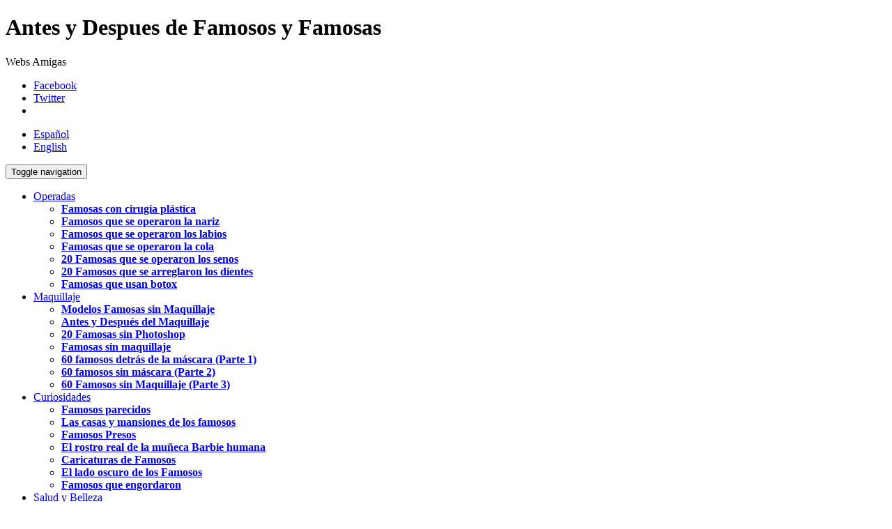

--- FILE ---
content_type: text/html; charset=UTF-8
request_url: https://www.antesydespues.com.ar/links/
body_size: 145346
content:

<!doctype html>
<html   xml:lang="es" lang="es" >
	
<head>
<script async src="https://pagead2.googlesyndication.com/pagead/js/adsbygoogle.js?client=ca-pub-4279290476535429"
     crossorigin="anonymous"></script>
<meta name="viewport" content="width=device-width, initial-scale=1" />
<title>
 &raquo; Webs Amigas |Antes y Despues | Biografia, Fotos, Familia</title>

<meta charset="utf-8">
<meta property="og:type" content="article" />
<meta property="og:title" content="Antes y Despues !"/>
<meta property="og:description" content="Fotos ineditas de Famosos a traves del tiempo. Biografia, familia y datos curiosos. Imperdible!" />
<meta property="og:site_name" content="Antes y Despues " />
<meta property="fb:app_id" content="145566068822089" />
<meta name="description" content="test" />
<meta name="robots" content="index, follow" />
<link href="https://plus.google.com/117878301678135375403" rel="publisher" />

<link rel="shortcut icon" type="image/x-icon" href="/favicon.ico" />
<link rel="alternate" type="application/rss+xml" title="Antes y Despues RSS Feed" href="http://feeds.feedburner.com/antesydespues" />
<!-- jQuery library (served from Google) -->
<script src="//ajax.googleapis.com/ajax/libs/jquery/1.9.1/jquery.min.js"></script>


<link rel="stylesheet" href="https://www.antesydespues.com.ar/wp-content/themes/ayd-2015/style.css" type="text/css" media="screen" />
<link rel="stylesheet" href="https://www.antesydespues.com.ar/wp-content/themes/ayd-2015/print.css" type="text/css" media="print" />
<!-- BXSlider -->
<script  src="/wp-content/themes/ayd-2015/bxslider/jquery.bxslider.min.js"></script>
<!-- BXSlider initialization -->
<script type="text/javascript">
		// DOM Ready
	$(document).ready(function(){
		var windowWidth = $(window).width();
		var windowHeight = $(window).height();
			$('.bxslider').bxSlider({
  adaptiveHeight: true,
  mode: 'horizontal'
});
});
		
</script> 
<!-- bxSlider CSS file -->
<link href="/wp-content/themes/ayd-2015/bxslider/jquery.bxslider.css" rel="stylesheet" />
<!-- bootstrap -->
 

    <!-- Latest compiled and minified JavaScript -->
    <script  src="https://maxcdn.bootstrapcdn.com/bootstrap/3.3.4/js/bootstrap.min.js"></script>
 
   <!--  <script type="text/javascript">
 /* $(function() {
    $('#nav-wrapper').height($("#nav").height());
    
    $('#nav').affix({
        offset: { top: $('#nav').offset().top }
    });
});*/
    </script>
 --> 
<meta name='robots' content='max-image-preview:large' />
<link rel='dns-prefetch' href='//s.w.org' />
<link rel='stylesheet' id='wp-block-library-css'  href='https://www.antesydespues.com.ar/wp-includes/css/dist/block-library/style.min.css?ver=5.8.12' type='text/css' media='all' />
<link rel="https://api.w.org/" href="https://www.antesydespues.com.ar/wp-json/" /><link rel="alternate" type="application/json" href="https://www.antesydespues.com.ar/wp-json/wp/v2/pages/3395" /><link rel="canonical" href="https://www.antesydespues.com.ar/links/" />
<link rel="alternate" type="application/json+oembed" href="https://www.antesydespues.com.ar/wp-json/oembed/1.0/embed?url=https%3A%2F%2Fwww.antesydespues.com.ar%2Flinks%2F" />
<link rel="alternate" type="text/xml+oembed" href="https://www.antesydespues.com.ar/wp-json/oembed/1.0/embed?url=https%3A%2F%2Fwww.antesydespues.com.ar%2Flinks%2F&#038;format=xml" />

<!-- Bad Behavior 2.2.24 run time: 13.313 ms -->
<link hreflang="es" href="https://www.antesydespues.com.ar/es/links/" rel="alternate" />
<link hreflang="en" href="https://www.antesydespues.com.ar/en/links/" rel="alternate" />
<link hreflang="x-default" href="https://www.antesydespues.com.ar/links/" rel="alternate" />
<meta name="generator" content="qTranslate-X 3.4.6.8" />
<link rel="schema.DC" href="http://purl.org/dc/elements/1.1/" />
<meta name="DC.title" content="Antes y Despues" />
<meta name="DC.identifier" content="https://www.antesydespues.com.ar/" />
<meta name="DC.subject" content="antes y despues, celebridades, famosos, before and after, celebrities" />
<meta name="DC.creator" content="Marcos Castineiras" />
<!-- Global site tag (gtag.js) - Google Analytics -->
<script async src="https://www.googletagmanager.com/gtag/js?id=UA-68216777-1"></script>
<script>
  window.dataLayer = window.dataLayer || [];
  function gtag(){dataLayer.push(arguments);}
  gtag('js', new Date());

  gtag('config', 'UA-68216777-1');
</script>

 
 
</head>
<body>
 
<header>
      <div class="container">
    <div class="headline">
         <h1>
  Antes y Despues de Famosos y Famosas</h1>
          <div class="description">      Webs Amigas  </div>
          <div class="lang-version hidden-xs iconos">
        <ul >
              <li><a href="https://www.facebook.com/antesydespues" class="facebook" target="new" rel="me" itemprop="sameAs">Facebook</a></li><li><a href="https://www.twitter.com/antesydespues" target="new" class="twitter" rel="me" itemprop="sameAs">Twitter</a> </li><li>
			  </li>
            </ul>
       
<ul class="language-chooser language-chooser-both qtranxs_language_chooser" id="qtranslate-chooser">
<li class="active"><a href="https://www.antesydespues.com.ar/es/links/" class="qtranxs_flag_es qtranxs_flag_and_text" title="Español (es)"><span>Español</span></a></li>
<li><a href="https://www.antesydespues.com.ar/en/links/" class="qtranxs_flag_en qtranxs_flag_and_text" title="English (en)"><span>English</span></a></li>
</ul><div class="qtranxs_widget_end"></div>
       </div>
        </div>
  </div>
    </header>
    
    <!-- NAV -->
    <div id="nav-wrapper">
      <nav id="nav" class="navbar navbar-default navbar-static-top">
    <div class="container">
          <div class="navbar-header">
        <button type="button" class="navbar-toggle collapsed" data-toggle="collapse" data-target="#navbar" aria-expanded="false" aria-controls="navbar"> <span class="sr-only">Toggle navigation</span> <span class="icon-bar"></span> <span class="icon-bar"></span> <span class="icon-bar"></span> </button>
        <a class="navbar-brand" href="https://www.antesydespues.com.ar/" target="_top"></a> </div>
          <div id="navbar" class="navbar-collapse collapse">
        <ul class="nav navbar-nav">
        
                      <li class="dropdown"><a href="#" class="dropdown-toggle color-01" data-toggle="dropdown">Operadas  <span class="caret"></span></a>  <ul class="dropdown-menu" role="menu">
            <li><a href="/famosas-antes-y-despues-de-la-cirugia-plastica/" rel="bookmark" title=" Antes y Despues de Famosas con cirugía plástica"><strong>Famosas con cirugía plástica</strong></a></li>
<li><a href="/famosos-que-se-operaron-la-nariz/" rel="bookmark" title=" Antes y Despues de Famosos que se operaron la nariz"> <strong>Famosos que se operaron la nariz</strong></a></li>
<li><a href="/famosos-que-se-operaron-los-labios/" rel="bookmark" title=" Antes y Despues de Famosos que se operaron los labios"> <strong>Famosos que se operaron los labios</strong></a>
  
</li>
<li><a href="/famosas-que-se-operaron-la-cola/" rel="bookmark" title=" Antes y Despues de Famosas que se operaron la cola"> <strong>Famosas que se operaron la cola</strong></a>
  
</li>
<li><a href="/20-famosas-que-se-operaron-los-senos/" rel="bookmark" title=" Antes y Despues de 20 Famosas que se operaron los senos"><strong>20 Famosas que se operaron los senos</strong></a> </li>
<li><a href="/20-famosos-que-se-arreglaron-los-dientes/" rel="bookmark" title=" Antes y Despues de 20 Famosos que se arreglaron los dientes"> <strong>20 Famosos que se arreglaron los dientes</strong></a> </li>
<li><a href="/famosas-que-usan-botox/" rel="bookmark" title=" Antes y Despues de Famosas que usan botox"> <strong>Famosas que usan botox</strong></a>
  
</li>  
              </ul></li>
              
              <li class="dropdown"><a href="#" class="dropdown-toggle color-02" data-toggle="dropdown">Maquillaje  <span class="caret"></span></a>  <ul class="dropdown-menu" role="menu">
              
          <li><a href="/modelos-famosas-sin-maquillaje/" rel="bookmark" title=" Antes y Despues de Modelos Famosas sin Maquillaje"> <strong>Modelos Famosas sin Maquillaje</strong></a></li>
<li><a href="/antes-y-despues-del-maquillaje/" rel="bookmark" title=" Antes y Despues de Antes y Después del Maquillaje"> <strong>Antes y Después del Maquillaje</strong></a></li>
<li><a href="/20-famosas-sin-photoshop/" rel="bookmark" title=" Antes y Despues de 20 Famosas sin Photoshop"><strong>20 Famosas sin Photoshop</strong></a> </li>
<li><a href="/famosas-sin-maquillaje/" rel="bookmark" title=" Antes y Despues de Famosas sin maquillaje"> <strong>Famosas sin maquillaje</strong></a> </li>
<li><a href="/60-famosos-detras-de-la-mascara/" rel="bookmark" title=" Antes y Despues de 60 famosos detrás de la máscara (Parte 1)"> <strong>60 famosos detrás de la máscara (Parte 1)</strong></a></li>
<li><a href="/60-famosos-sin-mascara-parte-2/" rel="bookmark" title=" Antes y Despues de 60 famosos sin máscara (Parte 2)"> <strong>60 famosos sin máscara (Parte 2)</strong></a></li>
<li><a href="/60-famosos-sin-maquillaje/" rel="bookmark" title=" Antes y Despues de 60 Famosos sin Maquillaje (Parte 3)"> <strong>60 Famosos sin Maquillaje (Parte 3)</strong></a> </li>   
              </ul></li>
              <li class="dropdown"><a href="#" class="dropdown-toggle color-03" data-toggle="dropdown">Curiosidades  <span class="caret"></span></a>  <ul class="dropdown-menu" role="menu">
              
            <li><a href="/famosos-parecidos/" rel="bookmark" title=" Antes y Despues de Famosos parecidos"> <strong>Famosos parecidos</strong></a>
  
</li>
<li><a href="/las-casas-y-mansiones-de-los-famosos/" rel="bookmark" title=" Antes y Despues de Las casas y mansiones de los famosos"> <strong>Las casas y mansiones de los famosos</strong></a></li>
<li><a href="/famosos-presos/" rel="bookmark" title=" Antes y Despues de Famosos Presos"> <strong>Famosos Presos</strong></a></li>
<li><a href="/el-rostro-real-de-la-muneca-barbie-humana/" rel="bookmark" title=" Antes y Despues de El rostro real de la muñeca Barbie humana"> <strong>El rostro real de la muñeca Barbie humana</strong></a> </li>
<li><a href="/caricaturas-de-famosos-1/" rel="bookmark" title=" Antes y Despues de Caricaturas de Famosos"><strong>Caricaturas de Famosos</strong></a> </li>
<li><a href="/el-lado-oscuro-de-los-famosos/" rel="bookmark" title=" Antes y Despues de El lado oscuro de los Famosos"> <strong>El lado oscuro de los Famosos</strong></a> </li>
<li><a href="/famosos-que-engordaron/" rel="bookmark" title=" Antes y Despues de Famosos que engordaron"><strong>Famosos que engordaron</strong></a></li>
              </ul></li>
              <li class="dropdown"><a href="#" class="dropdown-toggle color-04" data-toggle="dropdown">Salud y Belleza  <span class="caret"></span></a>  <ul class="dropdown-menu" role="menu">
          <li><a href="/famosas-sin-depilarse/" rel="bookmark" title=" Antes y Despues de Famosas que no se depilan"> <strong>Famosas que no se depilan</strong></a></li>
<li><a href="/antes-y-despues-de-las-drogas/" rel="bookmark" title=" Antes y Despues de Antes y después de las drogas"><strong>Antes y después de las drogas</strong></a></li>
<li><a href="/antes-y-despues-de-famosos-musculosos/" rel="bookmark" title=" Antes y Despues de Antes y despues de Famosos musculosos"> <strong>Antes y despues de Famosos musculosos</strong></a></li>
<li><a href="/famosos-con-acne/" rel="bookmark" title=" Antes y Despues de Famosos con acné"><strong>Famosos con acné</strong></a></li>
<li><a href="/famosas-embarazadas-que-adelgazaron/" rel="bookmark" title=" Antes y Despues de Famosas embarazadas que adelgazaron"><strong>Famosas embarazadas que adelgazaron</strong></a></li>
<li><a href="/20-famosas-con-celulitis/" rel="bookmark" title=" Antes y Despues de 20 Famosas con Celulitis"> <strong>20 Famosas con Celulitis</strong></a></li>
<li><a href="/famosos-que-sufren-la-caida-del-pelo/" rel="bookmark" title=" Antes y Despues de Famosos que sufren la caída del pelo"> <strong>Famosos que sufren la caída del pelo</strong></a></li>
          
            </ul>
          </li>
          <li class="dropdown"> <a href="#" class="dropdown-toggle color-05" data-toggle="dropdown" role="button"  >Categor&iacute;as <span class="caret"></span></a>
            <ul class="dropdown-menu" role="menu">
                
<li><a href="/tag/ninos-famosos/"  ><strong>Ni&ntilde;os Famosos</strong></a></li>
    <li><a href="/cat/cine/"  ><strong>Cine</strong></a></li>
<li><a href="/tag/actores/" 
 ><strong>Actores</strong></a></li>
<li><a href="/cat/deporte/" 
 ><strong>Deportistas</strong></a></li>
<li><a href="/cat/futbol/" ><strong>F&uacute;tbol</strong></a></li>
<li><a href="/cat/top-models/"  ><strong>Modelos</strong></a></li>
<li><a href="/cat/musica/"  ><strong>M&uacute;sica</strong></a></li>
<li><a href="/cat/politica/" ><strong>Pol&iacute;tica</strong></a></li>
<li><a href="/cat/television/"  ><strong>Televisi&oacute;n</strong></a></li>
<li><a href="/cat/celebridades/"  ><strong>Celebridades</strong></a></li>
<li><a href="/cat/otros/"  ><strong>Otros</strong></a></li>
                </ul>
          </li>
                       </ul>
        <div class="nav navbar-nav navbar-right hidden-sm hidden-xs">
                
   <div class="busca">
  <script>
  (function() {
    var cx = '000073856953839998952:i4r-7nquij8';
    var gcse = document.createElement('script');
    gcse.type = 'text/javascript';
    gcse.async = true;
    gcse.src = 'https://cse.google.com/cse.js?cx=' + cx;
    var s = document.getElementsByTagName('script')[0];
    s.parentNode.insertBefore(gcse, s);
  })();
</script>
<gcse:search></gcse:search>


  </div>
    

            </div>
      </div>
          <!--/.nav-collapse --> 
        </div>
    <!--/.container-fluid --> 
  </nav>
    </div>
     <!-- end NAV -->

 <!-- container -->
<div class="row container">
 <!-- cierra en footer...-->

<div id="content" class="narrowcolumn">



     <div style="padding:50px;">
  <table width="100%" border="0" cellpadding="10" cellspacing="10">
  <tr>
    <td valign="top"><h3>Sin Biografia</h3>
      <ol>
                        
        <li>
         <a href="/wp-admin/post.php?post=61&amp;action=edit" style="color:#090">Edit</a> | <a href="http://es.wikipedia.org/wiki/Bjork" rel="nofollow" style="color:#333">Wiki</a> | <a href="https://www.antesydespues.com.ar/bjork/" rel="bookmark" id="61" >
           <strong> Bjork</strong></a>   
            -- <a href="http://www.google.com/search?hl=en&safe=off&q=%7Emama+de+Bjork">Ma</a> 
            | <a href="http://www.google.com/search?hl=en&safe=off&q=%7Epapa+de+Bjork">Pa</a>
            | <a href="http://www.google.com/search?hl=en&safe=off&q=%7Ehermana+de+Bjork">Hna</a>
            | <a href="http://www.google.com/search?hl=en&safe=off&q=%7Ehermano+de+Bjork">Hno</a>
            | <a href="http://www.google.com/search?hl=en&safe=off&q=%7Enovia+de+Bjork">Nva</a>
            | <a href="http://www.google.com/search?hl=en&safe=off&q=%7Enovio+de+Bjork">Nvo</a>
            
        </li>
        
        
                        
        <li>
         <a href="/wp-admin/post.php?post=61&amp;action=edit" style="color:#090">Edit</a> | <a href="http://es.wikipedia.org/wiki/Bjork" rel="nofollow" style="color:#333">Wiki</a> | <a href="https://www.antesydespues.com.ar/bjork/" rel="bookmark" id="61" >
           <strong> Bjork</strong></a>   
            -- <a href="http://www.google.com/search?hl=en&safe=off&q=%7Emama+de+Bjork">Ma</a> 
            | <a href="http://www.google.com/search?hl=en&safe=off&q=%7Epapa+de+Bjork">Pa</a>
            | <a href="http://www.google.com/search?hl=en&safe=off&q=%7Ehermana+de+Bjork">Hna</a>
            | <a href="http://www.google.com/search?hl=en&safe=off&q=%7Ehermano+de+Bjork">Hno</a>
            | <a href="http://www.google.com/search?hl=en&safe=off&q=%7Enovia+de+Bjork">Nva</a>
            | <a href="http://www.google.com/search?hl=en&safe=off&q=%7Enovio+de+Bjork">Nvo</a>
            
        </li>
        
        
                        
        <li>
         <a href="/wp-admin/post.php?post=961&amp;action=edit" style="color:#090">Edit</a> | <a href="http://es.wikipedia.org/wiki/Daisy May Queen" rel="nofollow" style="color:#333">Wiki</a> | <a href="https://www.antesydespues.com.ar/daisy-may-queen/" rel="bookmark" id="961" >
           <strong> Daisy May Queen</strong></a>   
            -- <a href="http://www.google.com/search?hl=en&safe=off&q=%7Emama+de+Daisy May Queen">Ma</a> 
            | <a href="http://www.google.com/search?hl=en&safe=off&q=%7Epapa+de+Daisy May Queen">Pa</a>
            | <a href="http://www.google.com/search?hl=en&safe=off&q=%7Ehermana+de+Daisy May Queen">Hna</a>
            | <a href="http://www.google.com/search?hl=en&safe=off&q=%7Ehermano+de+Daisy May Queen">Hno</a>
            | <a href="http://www.google.com/search?hl=en&safe=off&q=%7Enovia+de+Daisy May Queen">Nva</a>
            | <a href="http://www.google.com/search?hl=en&safe=off&q=%7Enovio+de+Daisy May Queen">Nvo</a>
            
        </li>
        
        
                        
        <li>
         <a href="/wp-admin/post.php?post=965&amp;action=edit" style="color:#090">Edit</a> | <a href="http://es.wikipedia.org/wiki/David Kavlin" rel="nofollow" style="color:#333">Wiki</a> | <a href="https://www.antesydespues.com.ar/david-kavlin/" rel="bookmark" id="965" >
           <strong> David Kavlin</strong></a>   
            -- <a href="http://www.google.com/search?hl=en&safe=off&q=%7Emama+de+David Kavlin">Ma</a> 
            | <a href="http://www.google.com/search?hl=en&safe=off&q=%7Epapa+de+David Kavlin">Pa</a>
            | <a href="http://www.google.com/search?hl=en&safe=off&q=%7Ehermana+de+David Kavlin">Hna</a>
            | <a href="http://www.google.com/search?hl=en&safe=off&q=%7Ehermano+de+David Kavlin">Hno</a>
            | <a href="http://www.google.com/search?hl=en&safe=off&q=%7Enovia+de+David Kavlin">Nva</a>
            | <a href="http://www.google.com/search?hl=en&safe=off&q=%7Enovio+de+David Kavlin">Nvo</a>
            
        </li>
        
        
                        
        <li>
         <a href="/wp-admin/post.php?post=965&amp;action=edit" style="color:#090">Edit</a> | <a href="http://es.wikipedia.org/wiki/David Kavlin" rel="nofollow" style="color:#333">Wiki</a> | <a href="https://www.antesydespues.com.ar/david-kavlin/" rel="bookmark" id="965" >
           <strong> David Kavlin</strong></a>   
            -- <a href="http://www.google.com/search?hl=en&safe=off&q=%7Emama+de+David Kavlin">Ma</a> 
            | <a href="http://www.google.com/search?hl=en&safe=off&q=%7Epapa+de+David Kavlin">Pa</a>
            | <a href="http://www.google.com/search?hl=en&safe=off&q=%7Ehermana+de+David Kavlin">Hna</a>
            | <a href="http://www.google.com/search?hl=en&safe=off&q=%7Ehermano+de+David Kavlin">Hno</a>
            | <a href="http://www.google.com/search?hl=en&safe=off&q=%7Enovia+de+David Kavlin">Nva</a>
            | <a href="http://www.google.com/search?hl=en&safe=off&q=%7Enovio+de+David Kavlin">Nvo</a>
            
        </li>
        
        
                        
        <li>
         <a href="/wp-admin/post.php?post=1925&amp;action=edit" style="color:#090">Edit</a> | <a href="http://es.wikipedia.org/wiki/Jorge Sosa" rel="nofollow" style="color:#333">Wiki</a> | <a href="https://www.antesydespues.com.ar/jorge-sosa/" rel="bookmark" id="1925" >
           <strong> Jorge Sosa</strong></a>   
            -- <a href="http://www.google.com/search?hl=en&safe=off&q=%7Emama+de+Jorge Sosa">Ma</a> 
            | <a href="http://www.google.com/search?hl=en&safe=off&q=%7Epapa+de+Jorge Sosa">Pa</a>
            | <a href="http://www.google.com/search?hl=en&safe=off&q=%7Ehermana+de+Jorge Sosa">Hna</a>
            | <a href="http://www.google.com/search?hl=en&safe=off&q=%7Ehermano+de+Jorge Sosa">Hno</a>
            | <a href="http://www.google.com/search?hl=en&safe=off&q=%7Enovia+de+Jorge Sosa">Nva</a>
            | <a href="http://www.google.com/search?hl=en&safe=off&q=%7Enovio+de+Jorge Sosa">Nvo</a>
            
        </li>
        
        
                        
        <li>
         <a href="/wp-admin/post.php?post=1204&amp;action=edit" style="color:#090">Edit</a> | <a href="http://es.wikipedia.org/wiki/Juan Vitali" rel="nofollow" style="color:#333">Wiki</a> | <a href="https://www.antesydespues.com.ar/juan-vitali/" rel="bookmark" id="1204" >
           <strong> Juan Vitali</strong></a>   
            -- <a href="http://www.google.com/search?hl=en&safe=off&q=%7Emama+de+Juan Vitali">Ma</a> 
            | <a href="http://www.google.com/search?hl=en&safe=off&q=%7Epapa+de+Juan Vitali">Pa</a>
            | <a href="http://www.google.com/search?hl=en&safe=off&q=%7Ehermana+de+Juan Vitali">Hna</a>
            | <a href="http://www.google.com/search?hl=en&safe=off&q=%7Ehermano+de+Juan Vitali">Hno</a>
            | <a href="http://www.google.com/search?hl=en&safe=off&q=%7Enovia+de+Juan Vitali">Nva</a>
            | <a href="http://www.google.com/search?hl=en&safe=off&q=%7Enovio+de+Juan Vitali">Nvo</a>
            
        </li>
        
        
                        
        <li>
         <a href="/wp-admin/post.php?post=1204&amp;action=edit" style="color:#090">Edit</a> | <a href="http://es.wikipedia.org/wiki/Juan Vitali" rel="nofollow" style="color:#333">Wiki</a> | <a href="https://www.antesydespues.com.ar/juan-vitali/" rel="bookmark" id="1204" >
           <strong> Juan Vitali</strong></a>   
            -- <a href="http://www.google.com/search?hl=en&safe=off&q=%7Emama+de+Juan Vitali">Ma</a> 
            | <a href="http://www.google.com/search?hl=en&safe=off&q=%7Epapa+de+Juan Vitali">Pa</a>
            | <a href="http://www.google.com/search?hl=en&safe=off&q=%7Ehermana+de+Juan Vitali">Hna</a>
            | <a href="http://www.google.com/search?hl=en&safe=off&q=%7Ehermano+de+Juan Vitali">Hno</a>
            | <a href="http://www.google.com/search?hl=en&safe=off&q=%7Enovia+de+Juan Vitali">Nva</a>
            | <a href="http://www.google.com/search?hl=en&safe=off&q=%7Enovio+de+Juan Vitali">Nvo</a>
            
        </li>
        
        
                        
        <li>
         <a href="/wp-admin/post.php?post=1709&amp;action=edit" style="color:#090">Edit</a> | <a href="http://es.wikipedia.org/wiki/Lía Salgado" rel="nofollow" style="color:#333">Wiki</a> | <a href="https://www.antesydespues.com.ar/lia-salgado/" rel="bookmark" id="1709" >
           <strong> Lía Salgado</strong></a>   
            -- <a href="http://www.google.com/search?hl=en&safe=off&q=%7Emama+de+Lía Salgado">Ma</a> 
            | <a href="http://www.google.com/search?hl=en&safe=off&q=%7Epapa+de+Lía Salgado">Pa</a>
            | <a href="http://www.google.com/search?hl=en&safe=off&q=%7Ehermana+de+Lía Salgado">Hna</a>
            | <a href="http://www.google.com/search?hl=en&safe=off&q=%7Ehermano+de+Lía Salgado">Hno</a>
            | <a href="http://www.google.com/search?hl=en&safe=off&q=%7Enovia+de+Lía Salgado">Nva</a>
            | <a href="http://www.google.com/search?hl=en&safe=off&q=%7Enovio+de+Lía Salgado">Nvo</a>
            
        </li>
        
        
                        
        <li>
         <a href="/wp-admin/post.php?post=1709&amp;action=edit" style="color:#090">Edit</a> | <a href="http://es.wikipedia.org/wiki/Lía Salgado" rel="nofollow" style="color:#333">Wiki</a> | <a href="https://www.antesydespues.com.ar/lia-salgado/" rel="bookmark" id="1709" >
           <strong> Lía Salgado</strong></a>   
            -- <a href="http://www.google.com/search?hl=en&safe=off&q=%7Emama+de+Lía Salgado">Ma</a> 
            | <a href="http://www.google.com/search?hl=en&safe=off&q=%7Epapa+de+Lía Salgado">Pa</a>
            | <a href="http://www.google.com/search?hl=en&safe=off&q=%7Ehermana+de+Lía Salgado">Hna</a>
            | <a href="http://www.google.com/search?hl=en&safe=off&q=%7Ehermano+de+Lía Salgado">Hno</a>
            | <a href="http://www.google.com/search?hl=en&safe=off&q=%7Enovia+de+Lía Salgado">Nva</a>
            | <a href="http://www.google.com/search?hl=en&safe=off&q=%7Enovio+de+Lía Salgado">Nvo</a>
            
        </li>
        
        
                        
        <li>
         <a href="/wp-admin/post.php?post=3255&amp;action=edit" style="color:#090">Edit</a> | <a href="http://es.wikipedia.org/wiki/Marcelo Lucero" rel="nofollow" style="color:#333">Wiki</a> | <a href="https://www.antesydespues.com.ar/marcelo-lucero/" rel="bookmark" id="3255" >
           <strong> Marcelo Lucero</strong></a>   
            -- <a href="http://www.google.com/search?hl=en&safe=off&q=%7Emama+de+Marcelo Lucero">Ma</a> 
            | <a href="http://www.google.com/search?hl=en&safe=off&q=%7Epapa+de+Marcelo Lucero">Pa</a>
            | <a href="http://www.google.com/search?hl=en&safe=off&q=%7Ehermana+de+Marcelo Lucero">Hna</a>
            | <a href="http://www.google.com/search?hl=en&safe=off&q=%7Ehermano+de+Marcelo Lucero">Hno</a>
            | <a href="http://www.google.com/search?hl=en&safe=off&q=%7Enovia+de+Marcelo Lucero">Nva</a>
            | <a href="http://www.google.com/search?hl=en&safe=off&q=%7Enovio+de+Marcelo Lucero">Nvo</a>
            
        </li>
        
        
                        
        <li>
         <a href="/wp-admin/post.php?post=1353&amp;action=edit" style="color:#090">Edit</a> | <a href="http://es.wikipedia.org/wiki/Nano" rel="nofollow" style="color:#333">Wiki</a> | <a href="https://www.antesydespues.com.ar/nano/" rel="bookmark" id="1353" >
           <strong> Nano</strong></a>   
            -- <a href="http://www.google.com/search?hl=en&safe=off&q=%7Emama+de+Nano">Ma</a> 
            | <a href="http://www.google.com/search?hl=en&safe=off&q=%7Epapa+de+Nano">Pa</a>
            | <a href="http://www.google.com/search?hl=en&safe=off&q=%7Ehermana+de+Nano">Hna</a>
            | <a href="http://www.google.com/search?hl=en&safe=off&q=%7Ehermano+de+Nano">Hno</a>
            | <a href="http://www.google.com/search?hl=en&safe=off&q=%7Enovia+de+Nano">Nva</a>
            | <a href="http://www.google.com/search?hl=en&safe=off&q=%7Enovio+de+Nano">Nvo</a>
            
        </li>
        
        
                        
        <li>
         <a href="/wp-admin/post.php?post=1353&amp;action=edit" style="color:#090">Edit</a> | <a href="http://es.wikipedia.org/wiki/Nano" rel="nofollow" style="color:#333">Wiki</a> | <a href="https://www.antesydespues.com.ar/nano/" rel="bookmark" id="1353" >
           <strong> Nano</strong></a>   
            -- <a href="http://www.google.com/search?hl=en&safe=off&q=%7Emama+de+Nano">Ma</a> 
            | <a href="http://www.google.com/search?hl=en&safe=off&q=%7Epapa+de+Nano">Pa</a>
            | <a href="http://www.google.com/search?hl=en&safe=off&q=%7Ehermana+de+Nano">Hna</a>
            | <a href="http://www.google.com/search?hl=en&safe=off&q=%7Ehermano+de+Nano">Hno</a>
            | <a href="http://www.google.com/search?hl=en&safe=off&q=%7Enovia+de+Nano">Nva</a>
            | <a href="http://www.google.com/search?hl=en&safe=off&q=%7Enovio+de+Nano">Nvo</a>
            
        </li>
        
        
                        
        <li>
         <a href="/wp-admin/post.php?post=1401&amp;action=edit" style="color:#090">Edit</a> | <a href="http://es.wikipedia.org/wiki/Pamela Rodriguez" rel="nofollow" style="color:#333">Wiki</a> | <a href="https://www.antesydespues.com.ar/pamela-rodriguez/" rel="bookmark" id="1401" >
           <strong> Pamela Rodriguez</strong></a>   
            -- <a href="http://www.google.com/search?hl=en&safe=off&q=%7Emama+de+Pamela Rodriguez">Ma</a> 
            | <a href="http://www.google.com/search?hl=en&safe=off&q=%7Epapa+de+Pamela Rodriguez">Pa</a>
            | <a href="http://www.google.com/search?hl=en&safe=off&q=%7Ehermana+de+Pamela Rodriguez">Hna</a>
            | <a href="http://www.google.com/search?hl=en&safe=off&q=%7Ehermano+de+Pamela Rodriguez">Hno</a>
            | <a href="http://www.google.com/search?hl=en&safe=off&q=%7Enovia+de+Pamela Rodriguez">Nva</a>
            | <a href="http://www.google.com/search?hl=en&safe=off&q=%7Enovio+de+Pamela Rodriguez">Nvo</a>
            
        </li>
        
        
                        
        <li>
         <a href="/wp-admin/post.php?post=1230&amp;action=edit" style="color:#090">Edit</a> | <a href="http://es.wikipedia.org/wiki/Polyana Lopez" rel="nofollow" style="color:#333">Wiki</a> | <a href="https://www.antesydespues.com.ar/polyana-lopez/" rel="bookmark" id="1230" >
           <strong> Polyana Lopez</strong></a>   
            -- <a href="http://www.google.com/search?hl=en&safe=off&q=%7Emama+de+Polyana Lopez">Ma</a> 
            | <a href="http://www.google.com/search?hl=en&safe=off&q=%7Epapa+de+Polyana Lopez">Pa</a>
            | <a href="http://www.google.com/search?hl=en&safe=off&q=%7Ehermana+de+Polyana Lopez">Hna</a>
            | <a href="http://www.google.com/search?hl=en&safe=off&q=%7Ehermano+de+Polyana Lopez">Hno</a>
            | <a href="http://www.google.com/search?hl=en&safe=off&q=%7Enovia+de+Polyana Lopez">Nva</a>
            | <a href="http://www.google.com/search?hl=en&safe=off&q=%7Enovio+de+Polyana Lopez">Nvo</a>
            
        </li>
        
        
                        
        <li>
         <a href="/wp-admin/post.php?post=1113&amp;action=edit" style="color:#090">Edit</a> | <a href="http://es.wikipedia.org/wiki/Solange Verina" rel="nofollow" style="color:#333">Wiki</a> | <a href="https://www.antesydespues.com.ar/solange-verina/" rel="bookmark" id="1113" >
           <strong> Solange Verina</strong></a>   
            -- <a href="http://www.google.com/search?hl=en&safe=off&q=%7Emama+de+Solange Verina">Ma</a> 
            | <a href="http://www.google.com/search?hl=en&safe=off&q=%7Epapa+de+Solange Verina">Pa</a>
            | <a href="http://www.google.com/search?hl=en&safe=off&q=%7Ehermana+de+Solange Verina">Hna</a>
            | <a href="http://www.google.com/search?hl=en&safe=off&q=%7Ehermano+de+Solange Verina">Hno</a>
            | <a href="http://www.google.com/search?hl=en&safe=off&q=%7Enovia+de+Solange Verina">Nva</a>
            | <a href="http://www.google.com/search?hl=en&safe=off&q=%7Enovio+de+Solange Verina">Nvo</a>
            
        </li>
        
        
                        
        <li>
         <a href="/wp-admin/post.php?post=1113&amp;action=edit" style="color:#090">Edit</a> | <a href="http://es.wikipedia.org/wiki/Solange Verina" rel="nofollow" style="color:#333">Wiki</a> | <a href="https://www.antesydespues.com.ar/solange-verina/" rel="bookmark" id="1113" >
           <strong> Solange Verina</strong></a>   
            -- <a href="http://www.google.com/search?hl=en&safe=off&q=%7Emama+de+Solange Verina">Ma</a> 
            | <a href="http://www.google.com/search?hl=en&safe=off&q=%7Epapa+de+Solange Verina">Pa</a>
            | <a href="http://www.google.com/search?hl=en&safe=off&q=%7Ehermana+de+Solange Verina">Hna</a>
            | <a href="http://www.google.com/search?hl=en&safe=off&q=%7Ehermano+de+Solange Verina">Hno</a>
            | <a href="http://www.google.com/search?hl=en&safe=off&q=%7Enovia+de+Solange Verina">Nva</a>
            | <a href="http://www.google.com/search?hl=en&safe=off&q=%7Enovio+de+Solange Verina">Nvo</a>
            
        </li>
        
        
                        
        <li>
         <a href="/wp-admin/post.php?post=1413&amp;action=edit" style="color:#090">Edit</a> | <a href="http://es.wikipedia.org/wiki/Virginia Innocenti" rel="nofollow" style="color:#333">Wiki</a> | <a href="https://www.antesydespues.com.ar/virginia-innocenti/" rel="bookmark" id="1413" >
           <strong> Virginia Innocenti</strong></a>   
            -- <a href="http://www.google.com/search?hl=en&safe=off&q=%7Emama+de+Virginia Innocenti">Ma</a> 
            | <a href="http://www.google.com/search?hl=en&safe=off&q=%7Epapa+de+Virginia Innocenti">Pa</a>
            | <a href="http://www.google.com/search?hl=en&safe=off&q=%7Ehermana+de+Virginia Innocenti">Hna</a>
            | <a href="http://www.google.com/search?hl=en&safe=off&q=%7Ehermano+de+Virginia Innocenti">Hno</a>
            | <a href="http://www.google.com/search?hl=en&safe=off&q=%7Enovia+de+Virginia Innocenti">Nva</a>
            | <a href="http://www.google.com/search?hl=en&safe=off&q=%7Enovio+de+Virginia Innocenti">Nvo</a>
            
        </li>
        
        
                        
        <li>
         <a href="/wp-admin/post.php?post=1413&amp;action=edit" style="color:#090">Edit</a> | <a href="http://es.wikipedia.org/wiki/Virginia Innocenti" rel="nofollow" style="color:#333">Wiki</a> | <a href="https://www.antesydespues.com.ar/virginia-innocenti/" rel="bookmark" id="1413" >
           <strong> Virginia Innocenti</strong></a>   
            -- <a href="http://www.google.com/search?hl=en&safe=off&q=%7Emama+de+Virginia Innocenti">Ma</a> 
            | <a href="http://www.google.com/search?hl=en&safe=off&q=%7Epapa+de+Virginia Innocenti">Pa</a>
            | <a href="http://www.google.com/search?hl=en&safe=off&q=%7Ehermana+de+Virginia Innocenti">Hna</a>
            | <a href="http://www.google.com/search?hl=en&safe=off&q=%7Ehermano+de+Virginia Innocenti">Hno</a>
            | <a href="http://www.google.com/search?hl=en&safe=off&q=%7Enovia+de+Virginia Innocenti">Nva</a>
            | <a href="http://www.google.com/search?hl=en&safe=off&q=%7Enovio+de+Virginia Innocenti">Nvo</a>
            
        </li>
        
        
                        
        <li>
         <a href="/wp-admin/post.php?post=695&amp;action=edit" style="color:#090">Edit</a> | <a href="http://es.wikipedia.org/wiki/Zachary Ty Bryant" rel="nofollow" style="color:#333">Wiki</a> | <a href="https://www.antesydespues.com.ar/zachary-ty-bryant/" rel="bookmark" id="695" >
           <strong> Zachary Ty Bryant</strong></a>   
            -- <a href="http://www.google.com/search?hl=en&safe=off&q=%7Emama+de+Zachary Ty Bryant">Ma</a> 
            | <a href="http://www.google.com/search?hl=en&safe=off&q=%7Epapa+de+Zachary Ty Bryant">Pa</a>
            | <a href="http://www.google.com/search?hl=en&safe=off&q=%7Ehermana+de+Zachary Ty Bryant">Hna</a>
            | <a href="http://www.google.com/search?hl=en&safe=off&q=%7Ehermano+de+Zachary Ty Bryant">Hno</a>
            | <a href="http://www.google.com/search?hl=en&safe=off&q=%7Enovia+de+Zachary Ty Bryant">Nva</a>
            | <a href="http://www.google.com/search?hl=en&safe=off&q=%7Enovio+de+Zachary Ty Bryant">Nvo</a>
            
        </li>
        
        
                        
        <li>
         <a href="/wp-admin/post.php?post=695&amp;action=edit" style="color:#090">Edit</a> | <a href="http://es.wikipedia.org/wiki/Zachary Ty Bryant" rel="nofollow" style="color:#333">Wiki</a> | <a href="https://www.antesydespues.com.ar/zachary-ty-bryant/" rel="bookmark" id="695" >
           <strong> Zachary Ty Bryant</strong></a>   
            -- <a href="http://www.google.com/search?hl=en&safe=off&q=%7Emama+de+Zachary Ty Bryant">Ma</a> 
            | <a href="http://www.google.com/search?hl=en&safe=off&q=%7Epapa+de+Zachary Ty Bryant">Pa</a>
            | <a href="http://www.google.com/search?hl=en&safe=off&q=%7Ehermana+de+Zachary Ty Bryant">Hna</a>
            | <a href="http://www.google.com/search?hl=en&safe=off&q=%7Ehermano+de+Zachary Ty Bryant">Hno</a>
            | <a href="http://www.google.com/search?hl=en&safe=off&q=%7Enovia+de+Zachary Ty Bryant">Nva</a>
            | <a href="http://www.google.com/search?hl=en&safe=off&q=%7Enovio+de+Zachary Ty Bryant">Nvo</a>
            
        </li>
        
        
              </ol></td>
    </tr>
  <tr>
    <td valign="top"><h3>Sin Fotos</h3>
      <ol>
                                                                                                                                                                        <li> 
         <a href="/wp-admin/post.php?post=1471&amp;action=edit" style="color:#090">Edit</a> | <a href="http://es.wikipedia.org/wiki/Adriana Brodsky" rel="nofollow" style="color:#333">Wiki</a> | <a href="https://www.antesydespues.com.ar/adriana-brodsky/" rel="bookmark" id="1471" >
           <strong> Adriana Brodsky</strong></a>   
            -- <a href="https://www.google.com/search?q=Adriana Brodsky&tbm=isch" target="new">Foto</a>
            
        
          </li>
                                                                                <li> 
         <a href="/wp-admin/post.php?post=1488&amp;action=edit" style="color:#090">Edit</a> | <a href="http://es.wikipedia.org/wiki/Ashlee Simpson" rel="nofollow" style="color:#333">Wiki</a> | <a href="https://www.antesydespues.com.ar/ashlee-simpson/" rel="bookmark" id="1488" >
           <strong> Ashlee Simpson</strong></a>   
            -- <a href="https://www.google.com/search?q=Ashlee Simpson&tbm=isch" target="new">Foto</a>
            
        
          </li>
                                                <li> 
         <a href="/wp-admin/post.php?post=1039&amp;action=edit" style="color:#090">Edit</a> | <a href="http://es.wikipedia.org/wiki/Carlos Pedevilla" rel="nofollow" style="color:#333">Wiki</a> | <a href="https://www.antesydespues.com.ar/carlos-pedevilla/" rel="bookmark" id="1039" >
           <strong> Carlos Pedevilla</strong></a>   
            -- <a href="https://www.google.com/search?q=Carlos Pedevilla&tbm=isch" target="new">Foto</a>
            
        
          </li>
                                <li> 
         <a href="/wp-admin/post.php?post=1383&amp;action=edit" style="color:#090">Edit</a> | <a href="http://es.wikipedia.org/wiki/Coni Vera" rel="nofollow" style="color:#333">Wiki</a> | <a href="https://www.antesydespues.com.ar/coni-vera/" rel="bookmark" id="1383" >
           <strong> Coni Vera</strong></a>   
            -- <a href="https://www.google.com/search?q=Coni Vera&tbm=isch" target="new">Foto</a>
            
        
          </li>
                                <li> 
         <a href="/wp-admin/post.php?post=1527&amp;action=edit" style="color:#090">Edit</a> | <a href="http://es.wikipedia.org/wiki/Cristina Lemercier" rel="nofollow" style="color:#333">Wiki</a> | <a href="https://www.antesydespues.com.ar/cristina-lemercier/" rel="bookmark" id="1527" >
           <strong> Cristina Lemercier</strong></a>   
            -- <a href="https://www.google.com/search?q=Cristina Lemercier&tbm=isch" target="new">Foto</a>
            
        
          </li>
                                <li> 
         <a href="/wp-admin/post.php?post=1554&amp;action=edit" style="color:#090">Edit</a> | <a href="http://es.wikipedia.org/wiki/Diego Soñora" rel="nofollow" style="color:#333">Wiki</a> | <a href="https://www.antesydespues.com.ar/diego-sonora/" rel="bookmark" id="1554" >
           <strong> Diego Soñora</strong></a>   
            -- <a href="https://www.google.com/search?q=Diego Soñora&tbm=isch" target="new">Foto</a>
            
        
          </li>
                                <li> 
         <a href="/wp-admin/post.php?post=592&amp;action=edit" style="color:#090">Edit</a> | <a href="http://es.wikipedia.org/wiki/Eduardo Husni" rel="nofollow" style="color:#333">Wiki</a> | <a href="https://www.antesydespues.com.ar/eduardo-husni/" rel="bookmark" id="592" >
           <strong> Eduardo Husni</strong></a>   
            -- <a href="https://www.google.com/search?q=Eduardo Husni&tbm=isch" target="new">Foto</a>
            
        
          </li>
                                                <li> 
         <a href="/wp-admin/post.php?post=1324&amp;action=edit" style="color:#090">Edit</a> | <a href="http://es.wikipedia.org/wiki/Ernesto Laguardia" rel="nofollow" style="color:#333">Wiki</a> | <a href="https://www.antesydespues.com.ar/ernesto-laguardia/" rel="bookmark" id="1324" >
           <strong> Ernesto Laguardia</strong></a>   
            -- <a href="https://www.google.com/search?q=Ernesto Laguardia&tbm=isch" target="new">Foto</a>
            
        
          </li>
                                                                                                                                                                                                                                                                                                <li> 
         <a href="/wp-admin/post.php?post=1682&amp;action=edit" style="color:#090">Edit</a> | <a href="http://es.wikipedia.org/wiki/Helena Bonham Carter" rel="nofollow" style="color:#333">Wiki</a> | <a href="https://www.antesydespues.com.ar/helena-bonham-carter/" rel="bookmark" id="1682" >
           <strong> Helena Bonham Carter</strong></a>   
            -- <a href="https://www.google.com/search?q=Helena Bonham Carter&tbm=isch" target="new">Foto</a>
            
        
          </li>
                                <li> 
         <a href="/wp-admin/post.php?post=1698&amp;action=edit" style="color:#090">Edit</a> | <a href="http://es.wikipedia.org/wiki/Juan Ramón" rel="nofollow" style="color:#333">Wiki</a> | <a href="https://www.antesydespues.com.ar/juan-corazon-ramon/" rel="bookmark" id="1698" >
           <strong> Juan Ramón</strong></a>   
            -- <a href="https://www.google.com/search?q=Juan Ramón&tbm=isch" target="new">Foto</a>
            
        
          </li>
                                <li> 
         <a href="/wp-admin/post.php?post=3348&amp;action=edit" style="color:#090">Edit</a> | <a href="http://es.wikipedia.org/wiki/Lady Gaga" rel="nofollow" style="color:#333">Wiki</a> | <a href="https://www.antesydespues.com.ar/lady-gaga/" rel="bookmark" id="3348" >
           <strong> Lady Gaga</strong></a>   
            -- <a href="https://www.google.com/search?q=Lady Gaga&tbm=isch" target="new">Foto</a>
            
        
          </li>
                                                                                                                <li> 
         <a href="/wp-admin/post.php?post=5227&amp;action=edit" style="color:#090">Edit</a> | <a href="http://es.wikipedia.org/wiki/Noelia Marzol" rel="nofollow" style="color:#333">Wiki</a> | <a href="https://www.antesydespues.com.ar/noelia-marzol/" rel="bookmark" id="5227" >
           <strong> Noelia Marzol</strong></a>   
            -- <a href="https://www.google.com/search?q=Noelia Marzol&tbm=isch" target="new">Foto</a>
            
        
          </li>
                                                                                <li> 
         <a href="/wp-admin/post.php?post=1473&amp;action=edit" style="color:#090">Edit</a> | <a href="http://es.wikipedia.org/wiki/Adriana Varela" rel="nofollow" style="color:#333">Wiki</a> | <a href="https://www.antesydespues.com.ar/adriana-varela/" rel="bookmark" id="1473" >
           <strong> Adriana Varela</strong></a>   
            -- <a href="https://www.google.com/search?q=Adriana Varela&tbm=isch" target="new">Foto</a>
            
        
          </li>
                                <li> 
         <a href="/wp-admin/post.php?post=1476&amp;action=edit" style="color:#090">Edit</a> | <a href="http://es.wikipedia.org/wiki/Alcides" rel="nofollow" style="color:#333">Wiki</a> | <a href="https://www.antesydespues.com.ar/alcides/" rel="bookmark" id="1476" >
           <strong> Alcides</strong></a>   
            -- <a href="https://www.google.com/search?q=Alcides&tbm=isch" target="new">Foto</a>
            
        
          </li>
                                <li> 
         <a href="/wp-admin/post.php?post=1478&amp;action=edit" style="color:#090">Edit</a> | <a href="http://es.wikipedia.org/wiki/Ally Sheedy" rel="nofollow" style="color:#333">Wiki</a> | <a href="https://www.antesydespues.com.ar/ally-sheedy/" rel="bookmark" id="1478" >
           <strong> Ally Sheedy</strong></a>   
            -- <a href="https://www.google.com/search?q=Ally Sheedy&tbm=isch" target="new">Foto</a>
            
        
          </li>
                                <li> 
         <a href="/wp-admin/post.php?post=1479&amp;action=edit" style="color:#090">Edit</a> | <a href="http://es.wikipedia.org/wiki/Alyson Hannigan" rel="nofollow" style="color:#333">Wiki</a> | <a href="https://www.antesydespues.com.ar/alyson-hannigan/" rel="bookmark" id="1479" >
           <strong> Alyson Hannigan</strong></a>   
            -- <a href="https://www.google.com/search?q=Alyson Hannigan&tbm=isch" target="new">Foto</a>
            
        
          </li>
                                <li> 
         <a href="/wp-admin/post.php?post=922&amp;action=edit" style="color:#090">Edit</a> | <a href="http://es.wikipedia.org/wiki/Amy Jo Johnson" rel="nofollow" style="color:#333">Wiki</a> | <a href="https://www.antesydespues.com.ar/amy-jo-johnson/" rel="bookmark" id="922" >
           <strong> Amy Jo Johnson</strong></a>   
            -- <a href="https://www.google.com/search?q=Amy Jo Johnson&tbm=isch" target="new">Foto</a>
            
        
          </li>
                                <li> 
         <a href="/wp-admin/post.php?post=1371&amp;action=edit" style="color:#090">Edit</a> | <a href="http://es.wikipedia.org/wiki/Ana Maria Orozco" rel="nofollow" style="color:#333">Wiki</a> | <a href="https://www.antesydespues.com.ar/ana-maria-orozco/" rel="bookmark" id="1371" >
           <strong> Ana Maria Orozco</strong></a>   
            -- <a href="https://www.google.com/search?q=Ana Maria Orozco&tbm=isch" target="new">Foto</a>
            
        
          </li>
                                <li> 
         <a href="/wp-admin/post.php?post=1373&amp;action=edit" style="color:#090">Edit</a> | <a href="http://es.wikipedia.org/wiki/Ana Maria Picchio" rel="nofollow" style="color:#333">Wiki</a> | <a href="https://www.antesydespues.com.ar/ana-maria-picchio/" rel="bookmark" id="1373" >
           <strong> Ana Maria Picchio</strong></a>   
            -- <a href="https://www.google.com/search?q=Ana Maria Picchio&tbm=isch" target="new">Foto</a>
            
        
          </li>
                                <li> 
         <a href="/wp-admin/post.php?post=1485&amp;action=edit" style="color:#090">Edit</a> | <a href="http://es.wikipedia.org/wiki/Andres Calamaro" rel="nofollow" style="color:#333">Wiki</a> | <a href="https://www.antesydespues.com.ar/andres-calamaro/" rel="bookmark" id="1485" >
           <strong> Andres Calamaro</strong></a>   
            -- <a href="https://www.google.com/search?q=Andres Calamaro&tbm=isch" target="new">Foto</a>
            
        
          </li>
                                <li> 
         <a href="/wp-admin/post.php?post=926&amp;action=edit" style="color:#090">Edit</a> | <a href="http://es.wikipedia.org/wiki/Angela Lansbury" rel="nofollow" style="color:#333">Wiki</a> | <a href="https://www.antesydespues.com.ar/angela-lansbury/" rel="bookmark" id="926" >
           <strong> Angela Lansbury</strong></a>   
            -- <a href="https://www.google.com/search?q=Angela Lansbury&tbm=isch" target="new">Foto</a>
            
        
          </li>
                                <li> 
         <a href="/wp-admin/post.php?post=1195&amp;action=edit" style="color:#090">Edit</a> | <a href="http://es.wikipedia.org/wiki/Arturo Bonin" rel="nofollow" style="color:#333">Wiki</a> | <a href="https://www.antesydespues.com.ar/arturo-bonin/" rel="bookmark" id="1195" >
           <strong> Arturo Bonin</strong></a>   
            -- <a href="https://www.google.com/search?q=Arturo Bonin&tbm=isch" target="new">Foto</a>
            
        
          </li>
                                <li> 
         <a href="/wp-admin/post.php?post=3123&amp;action=edit" style="color:#090">Edit</a> | <a href="http://es.wikipedia.org/wiki/Ashley Tisdale" rel="nofollow" style="color:#333">Wiki</a> | <a href="https://www.antesydespues.com.ar/ashley-tisdale/" rel="bookmark" id="3123" >
           <strong> Ashley Tisdale</strong></a>   
            -- <a href="https://www.google.com/search?q=Ashley Tisdale&tbm=isch" target="new">Foto</a>
            
        
          </li>
                                <li> 
         <a href="/wp-admin/post.php?post=429&amp;action=edit" style="color:#090">Edit</a> | <a href="http://es.wikipedia.org/wiki/Ayrton Senna" rel="nofollow" style="color:#333">Wiki</a> | <a href="https://www.antesydespues.com.ar/ayrton-senna/" rel="bookmark" id="429" >
           <strong> Ayrton Senna</strong></a>   
            -- <a href="https://www.google.com/search?q=Ayrton Senna&tbm=isch" target="new">Foto</a>
            
        
          </li>
                                <li> 
         <a href="/wp-admin/post.php?post=1031&amp;action=edit" style="color:#090">Edit</a> | <a href="http://es.wikipedia.org/wiki/Barbara Estrabou" rel="nofollow" style="color:#333">Wiki</a> | <a href="https://www.antesydespues.com.ar/barbara-estrabou/" rel="bookmark" id="1031" >
           <strong> Barbara Estrabou</strong></a>   
            -- <a href="https://www.google.com/search?q=Barbara Estrabou&tbm=isch" target="new">Foto</a>
            
        
          </li>
                                <li> 
         <a href="/wp-admin/post.php?post=1492&amp;action=edit" style="color:#090">Edit</a> | <a href="http://es.wikipedia.org/wiki/Bea Arthur" rel="nofollow" style="color:#333">Wiki</a> | <a href="https://www.antesydespues.com.ar/bea-arthur/" rel="bookmark" id="1492" >
           <strong> Bea Arthur</strong></a>   
            -- <a href="https://www.google.com/search?q=Bea Arthur&tbm=isch" target="new">Foto</a>
            
        
          </li>
                                <li> 
         <a href="/wp-admin/post.php?post=1374&amp;action=edit" style="color:#090">Edit</a> | <a href="http://es.wikipedia.org/wiki/Beatriz Bonnet" rel="nofollow" style="color:#333">Wiki</a> | <a href="https://www.antesydespues.com.ar/beatriz-bonnet/" rel="bookmark" id="1374" >
           <strong> Beatriz Bonnet</strong></a>   
            -- <a href="https://www.google.com/search?q=Beatriz Bonnet&tbm=isch" target="new">Foto</a>
            
        
          </li>
                                <li> 
         <a href="/wp-admin/post.php?post=1375&amp;action=edit" style="color:#090">Edit</a> | <a href="http://es.wikipedia.org/wiki/Beatriz Taibo" rel="nofollow" style="color:#333">Wiki</a> | <a href="https://www.antesydespues.com.ar/beatriz-taibo/" rel="bookmark" id="1375" >
           <strong> Beatriz Taibo</strong></a>   
            -- <a href="https://www.google.com/search?q=Beatriz Taibo&tbm=isch" target="new">Foto</a>
            
        
          </li>
                                <li> 
         <a href="/wp-admin/post.php?post=772&amp;action=edit" style="color:#090">Edit</a> | <a href="http://es.wikipedia.org/wiki/Bebe Contepomi" rel="nofollow" style="color:#333">Wiki</a> | <a href="https://www.antesydespues.com.ar/bebe-contepomi/" rel="bookmark" id="772" >
           <strong> Bebe Contepomi</strong></a>   
            -- <a href="https://www.google.com/search?q=Bebe Contepomi&tbm=isch" target="new">Foto</a>
            
        
          </li>
                                <li> 
         <a href="/wp-admin/post.php?post=444&amp;action=edit" style="color:#090">Edit</a> | <a href="http://es.wikipedia.org/wiki/Benicio Del Toro" rel="nofollow" style="color:#333">Wiki</a> | <a href="https://www.antesydespues.com.ar/benicio-del-toro/" rel="bookmark" id="444" >
           <strong> Benicio Del Toro</strong></a>   
            -- <a href="https://www.google.com/search?q=Benicio Del Toro&tbm=isch" target="new">Foto</a>
            
        
          </li>
                                <li> 
         <a href="/wp-admin/post.php?post=1376&amp;action=edit" style="color:#090">Edit</a> | <a href="http://es.wikipedia.org/wiki/Betina Oconnell" rel="nofollow" style="color:#333">Wiki</a> | <a href="https://www.antesydespues.com.ar/betina-oconnell/" rel="bookmark" id="1376" >
           <strong> Betina Oconnell</strong></a>   
            -- <a href="https://www.google.com/search?q=Betina Oconnell&tbm=isch" target="new">Foto</a>
            
        
          </li>
                                <li> 
         <a href="/wp-admin/post.php?post=1494&amp;action=edit" style="color:#090">Edit</a> | <a href="http://es.wikipedia.org/wiki/Bety Page" rel="nofollow" style="color:#333">Wiki</a> | <a href="https://www.antesydespues.com.ar/bety-page/" rel="bookmark" id="1494" >
           <strong> Bety Page</strong></a>   
            -- <a href="https://www.google.com/search?q=Bety Page&tbm=isch" target="new">Foto</a>
            
        
          </li>
                                <li> 
         <a href="/wp-admin/post.php?post=1201&amp;action=edit" style="color:#090">Edit</a> | <a href="http://es.wikipedia.org/wiki/Bill Gates" rel="nofollow" style="color:#333">Wiki</a> | <a href="https://www.antesydespues.com.ar/bill-gates/" rel="bookmark" id="1201" >
           <strong> Bill Gates</strong></a>   
            -- <a href="https://www.google.com/search?q=Bill Gates&tbm=isch" target="new">Foto</a>
            
        
          </li>
                                <li> 
         <a href="/wp-admin/post.php?post=1495&amp;action=edit" style="color:#090">Edit</a> | <a href="http://es.wikipedia.org/wiki/Bobby Fisher" rel="nofollow" style="color:#333">Wiki</a> | <a href="https://www.antesydespues.com.ar/bobby-fisher/" rel="bookmark" id="1495" >
           <strong> Bobby Fisher</strong></a>   
            -- <a href="https://www.google.com/search?q=Bobby Fisher&tbm=isch" target="new">Foto</a>
            
        
          </li>
                                <li> 
         <a href="/wp-admin/post.php?post=778&amp;action=edit" style="color:#090">Edit</a> | <a href="http://es.wikipedia.org/wiki/Brenda Asnicar" rel="nofollow" style="color:#333">Wiki</a> | <a href="https://www.antesydespues.com.ar/brenda-asnicar/" rel="bookmark" id="778" >
           <strong> Brenda Asnicar</strong></a>   
            -- <a href="https://www.google.com/search?q=Brenda Asnicar&tbm=isch" target="new">Foto</a>
            
        
          </li>
                                <li> 
         <a href="/wp-admin/post.php?post=943&amp;action=edit" style="color:#090">Edit</a> | <a href="http://es.wikipedia.org/wiki/Brendan Fraser" rel="nofollow" style="color:#333">Wiki</a> | <a href="https://www.antesydespues.com.ar/brendan-fraser/" rel="bookmark" id="943" >
           <strong> Brendan Fraser</strong></a>   
            -- <a href="https://www.google.com/search?q=Brendan Fraser&tbm=isch" target="new">Foto</a>
            
        
          </li>
                                <li> 
         <a href="/wp-admin/post.php?post=1499&amp;action=edit" style="color:#090">Edit</a> | <a href="http://es.wikipedia.org/wiki/Cae" rel="nofollow" style="color:#333">Wiki</a> | <a href="https://www.antesydespues.com.ar/cae/" rel="bookmark" id="1499" >
           <strong> Cae</strong></a>   
            -- <a href="https://www.google.com/search?q=Cae&tbm=isch" target="new">Foto</a>
            
        
          </li>
                                <li> 
         <a href="/wp-admin/post.php?post=1506&amp;action=edit" style="color:#090">Edit</a> | <a href="http://es.wikipedia.org/wiki/Carla Mendez" rel="nofollow" style="color:#333">Wiki</a> | <a href="https://www.antesydespues.com.ar/carla-mendez/" rel="bookmark" id="1506" >
           <strong> Carla Mendez</strong></a>   
            -- <a href="https://www.google.com/search?q=Carla Mendez&tbm=isch" target="new">Foto</a>
            
        
          </li>
                                <li> 
         <a href="/wp-admin/post.php?post=1508&amp;action=edit" style="color:#090">Edit</a> | <a href="http://es.wikipedia.org/wiki/Carlos Armas" rel="nofollow" style="color:#333">Wiki</a> | <a href="https://www.antesydespues.com.ar/carlos-armas/" rel="bookmark" id="1508" >
           <strong> Carlos Armas</strong></a>   
            -- <a href="https://www.google.com/search?q=Carlos Armas&tbm=isch" target="new">Foto</a>
            
        
          </li>
                                <li> 
         <a href="/wp-admin/post.php?post=1510&amp;action=edit" style="color:#090">Edit</a> | <a href="http://es.wikipedia.org/wiki/Carlos Monzon" rel="nofollow" style="color:#333">Wiki</a> | <a href="https://www.antesydespues.com.ar/carlos-monzon/" rel="bookmark" id="1510" >
           <strong> Carlos Monzon</strong></a>   
            -- <a href="https://www.google.com/search?q=Carlos Monzon&tbm=isch" target="new">Foto</a>
            
        
          </li>
                                <li> 
         <a href="/wp-admin/post.php?post=1677&amp;action=edit" style="color:#090">Edit</a> | <a href="http://es.wikipedia.org/wiki/Carmen Electra" rel="nofollow" style="color:#333">Wiki</a> | <a href="https://www.antesydespues.com.ar/carmen-electra/" rel="bookmark" id="1677" >
           <strong> Carmen Electra</strong></a>   
            -- <a href="https://www.google.com/search?q=Carmen Electra&tbm=isch" target="new">Foto</a>
            
        
          </li>
                                <li> 
         <a href="/wp-admin/post.php?post=949&amp;action=edit" style="color:#090">Edit</a> | <a href="http://es.wikipedia.org/wiki/Carola Reyna" rel="nofollow" style="color:#333">Wiki</a> | <a href="https://www.antesydespues.com.ar/carola-reyna/" rel="bookmark" id="949" >
           <strong> Carola Reyna</strong></a>   
            -- <a href="https://www.google.com/search?q=Carola Reyna&tbm=isch" target="new">Foto</a>
            
        
          </li>
                                <li> 
         <a href="/wp-admin/post.php?post=1378&amp;action=edit" style="color:#090">Edit</a> | <a href="http://es.wikipedia.org/wiki/Cecilia Carrizo" rel="nofollow" style="color:#333">Wiki</a> | <a href="https://www.antesydespues.com.ar/cecilia-carrizo/" rel="bookmark" id="1378" >
           <strong> Cecilia Carrizo</strong></a>   
            -- <a href="https://www.google.com/search?q=Cecilia Carrizo&tbm=isch" target="new">Foto</a>
            
        
          </li>
                                <li> 
         <a href="/wp-admin/post.php?post=1380&amp;action=edit" style="color:#090">Edit</a> | <a href="http://es.wikipedia.org/wiki/Celeste Carballo" rel="nofollow" style="color:#333">Wiki</a> | <a href="https://www.antesydespues.com.ar/celeste-carballo/" rel="bookmark" id="1380" >
           <strong> Celeste Carballo</strong></a>   
            -- <a href="https://www.google.com/search?q=Celeste Carballo&tbm=isch" target="new">Foto</a>
            
        
          </li>
                                <li> 
         <a href="/wp-admin/post.php?post=951&amp;action=edit" style="color:#090">Edit</a> | <a href="http://es.wikipedia.org/wiki/Charlie Burchill" rel="nofollow" style="color:#333">Wiki</a> | <a href="https://www.antesydespues.com.ar/charlie-burchill/" rel="bookmark" id="951" >
           <strong> Charlie Burchill</strong></a>   
            -- <a href="https://www.google.com/search?q=Charlie Burchill&tbm=isch" target="new">Foto</a>
            
        
          </li>
                                <li> 
         <a href="/wp-admin/post.php?post=1042&amp;action=edit" style="color:#090">Edit</a> | <a href="http://es.wikipedia.org/wiki/Chayanne" rel="nofollow" style="color:#333">Wiki</a> | <a href="https://www.antesydespues.com.ar/chayanne/" rel="bookmark" id="1042" >
           <strong> Chayanne</strong></a>   
            -- <a href="https://www.google.com/search?q=Chayanne&tbm=isch" target="new">Foto</a>
            
        
          </li>
                                <li> 
         <a href="/wp-admin/post.php?post=1440&amp;action=edit" style="color:#090">Edit</a> | <a href="http://es.wikipedia.org/wiki/Chela Cardalda" rel="nofollow" style="color:#333">Wiki</a> | <a href="https://www.antesydespues.com.ar/chela-cardalda/" rel="bookmark" id="1440" >
           <strong> Chela Cardalda</strong></a>   
            -- <a href="https://www.google.com/search?q=Chela Cardalda&tbm=isch" target="new">Foto</a>
            
        
          </li>
                                <li> 
         <a href="/wp-admin/post.php?post=449&amp;action=edit" style="color:#090">Edit</a> | <a href="http://es.wikipedia.org/wiki/Chris Noth" rel="nofollow" style="color:#333">Wiki</a> | <a href="https://www.antesydespues.com.ar/chris-noth/" rel="bookmark" id="449" >
           <strong> Chris Noth</strong></a>   
            -- <a href="https://www.google.com/search?q=Chris Noth&tbm=isch" target="new">Foto</a>
            
        
          </li>
                                <li> 
         <a href="/wp-admin/post.php?post=954&amp;action=edit" style="color:#090">Edit</a> | <a href="http://es.wikipedia.org/wiki/Christian Bale" rel="nofollow" style="color:#333">Wiki</a> | <a href="https://www.antesydespues.com.ar/christian-bale/" rel="bookmark" id="954" >
           <strong> Christian Bale</strong></a>   
            -- <a href="https://www.google.com/search?q=Christian Bale&tbm=isch" target="new">Foto</a>
            
        
          </li>
                                <li> 
         <a href="/wp-admin/post.php?post=955&amp;action=edit" style="color:#090">Edit</a> | <a href="http://es.wikipedia.org/wiki/Christian Slater" rel="nofollow" style="color:#333">Wiki</a> | <a href="https://www.antesydespues.com.ar/christian-slater/" rel="bookmark" id="955" >
           <strong> Christian Slater</strong></a>   
            -- <a href="https://www.google.com/search?q=Christian Slater&tbm=isch" target="new">Foto</a>
            
        
          </li>
                                <li> 
         <a href="/wp-admin/post.php?post=957&amp;action=edit" style="color:#090">Edit</a> | <a href="http://es.wikipedia.org/wiki/Cindy Louhoo" rel="nofollow" style="color:#333">Wiki</a> | <a href="https://www.antesydespues.com.ar/cindy-louhoo/" rel="bookmark" id="957" >
           <strong> Cindy Louhoo</strong></a>   
            -- <a href="https://www.google.com/search?q=Cindy Louhoo&tbm=isch" target="new">Foto</a>
            
        
          </li>
                                <li> 
         <a href="/wp-admin/post.php?post=479&amp;action=edit" style="color:#090">Edit</a> | <a href="http://es.wikipedia.org/wiki/Claudio Garcia" rel="nofollow" style="color:#333">Wiki</a> | <a href="https://www.antesydespues.com.ar/claudio-garcia/" rel="bookmark" id="479" >
           <strong> Claudio Garcia</strong></a>   
            -- <a href="https://www.google.com/search?q=Claudio Garcia&tbm=isch" target="new">Foto</a>
            
        
          </li>
                                <li> 
         <a href="/wp-admin/post.php?post=1523&amp;action=edit" style="color:#090">Edit</a> | <a href="http://es.wikipedia.org/wiki/Claudio Villarruel" rel="nofollow" style="color:#333">Wiki</a> | <a href="https://www.antesydespues.com.ar/claudio-villarruel/" rel="bookmark" id="1523" >
           <strong> Claudio Villarruel</strong></a>   
            -- <a href="https://www.google.com/search?q=Claudio Villarruel&tbm=isch" target="new">Foto</a>
            
        
          </li>
                                <li> 
         <a href="/wp-admin/post.php?post=1335&amp;action=edit" style="color:#090">Edit</a> | <a href="http://es.wikipedia.org/wiki/Clinton Howard" rel="nofollow" style="color:#333">Wiki</a> | <a href="https://www.antesydespues.com.ar/clinton-howard/" rel="bookmark" id="1335" >
           <strong> Clinton Howard</strong></a>   
            -- <a href="https://www.google.com/search?q=Clinton Howard&tbm=isch" target="new">Foto</a>
            
        
          </li>
                                <li> 
         <a href="/wp-admin/post.php?post=1524&amp;action=edit" style="color:#090">Edit</a> | <a href="http://es.wikipedia.org/wiki/Corey Feldman" rel="nofollow" style="color:#333">Wiki</a> | <a href="https://www.antesydespues.com.ar/corey-feldman/" rel="bookmark" id="1524" >
           <strong> Corey Feldman</strong></a>   
            -- <a href="https://www.google.com/search?q=Corey Feldman&tbm=isch" target="new">Foto</a>
            
        
          </li>
                                <li> 
         <a href="/wp-admin/post.php?post=482&amp;action=edit" style="color:#090">Edit</a> | <a href="http://es.wikipedia.org/wiki/Courtland Mead" rel="nofollow" style="color:#333">Wiki</a> | <a href="https://www.antesydespues.com.ar/courtland-mead/" rel="bookmark" id="482" >
           <strong> Courtland Mead</strong></a>   
            -- <a href="https://www.google.com/search?q=Courtland Mead&tbm=isch" target="new">Foto</a>
            
        
          </li>
                                <li> 
         <a href="/wp-admin/post.php?post=1046&amp;action=edit" style="color:#090">Edit</a> | <a href="http://es.wikipedia.org/wiki/Cristian Castro" rel="nofollow" style="color:#333">Wiki</a> | <a href="https://www.antesydespues.com.ar/cristian-castro/" rel="bookmark" id="1046" >
           <strong> Cristian Castro</strong></a>   
            -- <a href="https://www.google.com/search?q=Cristian Castro&tbm=isch" target="new">Foto</a>
            
        
          </li>
                                <li> 
         <a href="/wp-admin/post.php?post=960&amp;action=edit" style="color:#090">Edit</a> | <a href="http://es.wikipedia.org/wiki/Cyndi Lauper" rel="nofollow" style="color:#333">Wiki</a> | <a href="https://www.antesydespues.com.ar/cyndi-lauper/" rel="bookmark" id="960" >
           <strong> Cyndi Lauper</strong></a>   
            -- <a href="https://www.google.com/search?q=Cyndi Lauper&tbm=isch" target="new">Foto</a>
            
        
          </li>
                                <li> 
         <a href="/wp-admin/post.php?post=1531&amp;action=edit" style="color:#090">Edit</a> | <a href="http://es.wikipedia.org/wiki/Dady Brieva" rel="nofollow" style="color:#333">Wiki</a> | <a href="https://www.antesydespues.com.ar/dady-brieva/" rel="bookmark" id="1531" >
           <strong> Dady Brieva</strong></a>   
            -- <a href="https://www.google.com/search?q=Dady Brieva&tbm=isch" target="new">Foto</a>
            
        
          </li>
                                <li> 
         <a href="/wp-admin/post.php?post=1679&amp;action=edit" style="color:#090">Edit</a> | <a href="http://es.wikipedia.org/wiki/Damian De Santo" rel="nofollow" style="color:#333">Wiki</a> | <a href="https://www.antesydespues.com.ar/damian-de-santo/" rel="bookmark" id="1679" >
           <strong> Damian De Santo</strong></a>   
            -- <a href="https://www.google.com/search?q=Damian De Santo&tbm=isch" target="new">Foto</a>
            
        
          </li>
                                <li> 
         <a href="/wp-admin/post.php?post=1333&amp;action=edit" style="color:#090">Edit</a> | <a href="http://es.wikipedia.org/wiki/Dani Devito" rel="nofollow" style="color:#333">Wiki</a> | <a href="https://www.antesydespues.com.ar/dani-devito/" rel="bookmark" id="1333" >
           <strong> Dani Devito</strong></a>   
            -- <a href="https://www.google.com/search?q=Dani Devito&tbm=isch" target="new">Foto</a>
            
        
          </li>
                                <li> 
         <a href="/wp-admin/post.php?post=1533&amp;action=edit" style="color:#090">Edit</a> | <a href="http://es.wikipedia.org/wiki/Daniel Bertoni" rel="nofollow" style="color:#333">Wiki</a> | <a href="https://www.antesydespues.com.ar/daniel-bertoni/" rel="bookmark" id="1533" >
           <strong> Daniel Bertoni</strong></a>   
            -- <a href="https://www.google.com/search?q=Daniel Bertoni&tbm=isch" target="new">Foto</a>
            
        
          </li>
                                <li> 
         <a href="/wp-admin/post.php?post=1534&amp;action=edit" style="color:#090">Edit</a> | <a href="http://es.wikipedia.org/wiki/Daniel Granelli" rel="nofollow" style="color:#333">Wiki</a> | <a href="https://www.antesydespues.com.ar/daniel-granelli/" rel="bookmark" id="1534" >
           <strong> Daniel Granelli</strong></a>   
            -- <a href="https://www.google.com/search?q=Daniel Granelli&tbm=isch" target="new">Foto</a>
            
        
          </li>
                                <li> 
         <a href="/wp-admin/post.php?post=1532&amp;action=edit" style="color:#090">Edit</a> | <a href="http://es.wikipedia.org/wiki/Daniela Romo" rel="nofollow" style="color:#333">Wiki</a> | <a href="https://www.antesydespues.com.ar/daniela-romo/" rel="bookmark" id="1532" >
           <strong> Daniela Romo</strong></a>   
            -- <a href="https://www.google.com/search?q=Daniela Romo&tbm=isch" target="new">Foto</a>
            
        
          </li>
                                <li> 
         <a href="/wp-admin/post.php?post=1535&amp;action=edit" style="color:#090">Edit</a> | <a href="http://es.wikipedia.org/wiki/Danny Devito" rel="nofollow" style="color:#333">Wiki</a> | <a href="https://www.antesydespues.com.ar/danny-devito/" rel="bookmark" id="1535" >
           <strong> Danny Devito</strong></a>   
            -- <a href="https://www.google.com/search?q=Danny Devito&tbm=isch" target="new">Foto</a>
            
        
          </li>
                                <li> 
         <a href="/wp-admin/post.php?post=3225&amp;action=edit" style="color:#090">Edit</a> | <a href="http://es.wikipedia.org/wiki/Dave Gahan" rel="nofollow" style="color:#333">Wiki</a> | <a href="https://www.antesydespues.com.ar/dave-gahan/" rel="bookmark" id="3225" >
           <strong> Dave Gahan</strong></a>   
            -- <a href="https://www.google.com/search?q=Dave Gahan&tbm=isch" target="new">Foto</a>
            
        
          </li>
                                <li> 
         <a href="/wp-admin/post.php?post=1205&amp;action=edit" style="color:#090">Edit</a> | <a href="http://es.wikipedia.org/wiki/David Beckham" rel="nofollow" style="color:#333">Wiki</a> | <a href="https://www.antesydespues.com.ar/david-beckham/" rel="bookmark" id="1205" >
           <strong> David Beckham</strong></a>   
            -- <a href="https://www.google.com/search?q=David Beckham&tbm=isch" target="new">Foto</a>
            
        
          </li>
                                <li> 
         <a href="/wp-admin/post.php?post=1278&amp;action=edit" style="color:#090">Edit</a> | <a href="http://es.wikipedia.org/wiki/David Bennet" rel="nofollow" style="color:#333">Wiki</a> | <a href="https://www.antesydespues.com.ar/david-bennet/" rel="bookmark" id="1278" >
           <strong> David Bennet</strong></a>   
            -- <a href="https://www.google.com/search?q=David Bennet&tbm=isch" target="new">Foto</a>
            
        
          </li>
                                <li> 
         <a href="/wp-admin/post.php?post=1538&amp;action=edit" style="color:#090">Edit</a> | <a href="http://es.wikipedia.org/wiki/Diego Angeli" rel="nofollow" style="color:#333">Wiki</a> | <a href="https://www.antesydespues.com.ar/diego-angeli/" rel="bookmark" id="1538" >
           <strong> Diego Angeli</strong></a>   
            -- <a href="https://www.google.com/search?q=Diego Angeli&tbm=isch" target="new">Foto</a>
            
        
          </li>
                                <li> 
         <a href="/wp-admin/post.php?post=1050&amp;action=edit" style="color:#090">Edit</a> | <a href="http://es.wikipedia.org/wiki/Diego García" rel="nofollow" style="color:#333">Wiki</a> | <a href="https://www.antesydespues.com.ar/diego-garcia/" rel="bookmark" id="1050" >
           <strong> Diego García</strong></a>   
            -- <a href="https://www.google.com/search?q=Diego García&tbm=isch" target="new">Foto</a>
            
        
          </li>
                                <li> 
         <a href="/wp-admin/post.php?post=1051&amp;action=edit" style="color:#090">Edit</a> | <a href="http://es.wikipedia.org/wiki/Diego Latorre" rel="nofollow" style="color:#333">Wiki</a> | <a href="https://www.antesydespues.com.ar/diego-latorre/" rel="bookmark" id="1051" >
           <strong> Diego Latorre</strong></a>   
            -- <a href="https://www.google.com/search?q=Diego Latorre&tbm=isch" target="new">Foto</a>
            
        
          </li>
                                <li> 
         <a href="/wp-admin/post.php?post=105&amp;action=edit" style="color:#090">Edit</a> | <a href="http://es.wikipedia.org/wiki/Dire Straits" rel="nofollow" style="color:#333">Wiki</a> | <a href="https://www.antesydespues.com.ar/dire-straits/" rel="bookmark" id="105" >
           <strong> Dire Straits</strong></a>   
            -- <a href="https://www.google.com/search?q=Dire Straits&tbm=isch" target="new">Foto</a>
            
        
          </li>
                                <li> 
         <a href="/wp-admin/post.php?post=968&amp;action=edit" style="color:#090">Edit</a> | <a href="http://es.wikipedia.org/wiki/Dolly Parton" rel="nofollow" style="color:#333">Wiki</a> | <a href="https://www.antesydespues.com.ar/dolly-parton/" rel="bookmark" id="968" >
           <strong> Dolly Parton</strong></a>   
            -- <a href="https://www.google.com/search?q=Dolly Parton&tbm=isch" target="new">Foto</a>
            
        
          </li>
                                <li> 
         <a href="/wp-admin/post.php?post=972&amp;action=edit" style="color:#090">Edit</a> | <a href="http://es.wikipedia.org/wiki/Eileen Fulton" rel="nofollow" style="color:#333">Wiki</a> | <a href="https://www.antesydespues.com.ar/eileen-fulton/" rel="bookmark" id="972" >
           <strong> Eileen Fulton</strong></a>   
            -- <a href="https://www.google.com/search?q=Eileen Fulton&tbm=isch" target="new">Foto</a>
            
        
          </li>
                                <li> 
         <a href="/wp-admin/post.php?post=1654&amp;action=edit" style="color:#090">Edit</a> | <a href="http://es.wikipedia.org/wiki/El Diego y La Claudia" rel="nofollow" style="color:#333">Wiki</a> | <a href="https://www.antesydespues.com.ar/el-diego-y-la-claudia/" rel="bookmark" id="1654" >
           <strong> El Diego y La Claudia</strong></a>   
            -- <a href="https://www.google.com/search?q=El Diego y La Claudia&tbm=isch" target="new">Foto</a>
            
        
          </li>
                                <li> 
         <a href="/wp-admin/post.php?post=1557&amp;action=edit" style="color:#090">Edit</a> | <a href="http://es.wikipedia.org/wiki/Eliseo Subiela" rel="nofollow" style="color:#333">Wiki</a> | <a href="https://www.antesydespues.com.ar/eliseo-subiela/" rel="bookmark" id="1557" >
           <strong> Eliseo Subiela</strong></a>   
            -- <a href="https://www.google.com/search?q=Eliseo Subiela&tbm=isch" target="new">Foto</a>
            
        
          </li>
                                <li> 
         <a href="/wp-admin/post.php?post=975&amp;action=edit" style="color:#090">Edit</a> | <a href="http://es.wikipedia.org/wiki/Eliza Dushku" rel="nofollow" style="color:#333">Wiki</a> | <a href="https://www.antesydespues.com.ar/eliza-dushku/" rel="bookmark" id="975" >
           <strong> Eliza Dushku</strong></a>   
            -- <a href="https://www.google.com/search?q=Eliza Dushku&tbm=isch" target="new">Foto</a>
            
        
          </li>
                                <li> 
         <a href="/wp-admin/post.php?post=974&amp;action=edit" style="color:#090">Edit</a> | <a href="http://es.wikipedia.org/wiki/Elizabeth Banks" rel="nofollow" style="color:#333">Wiki</a> | <a href="https://www.antesydespues.com.ar/elizabeth-banks/" rel="bookmark" id="974" >
           <strong> Elizabeth Banks</strong></a>   
            -- <a href="https://www.google.com/search?q=Elizabeth Banks&tbm=isch" target="new">Foto</a>
            
        
          </li>
                                <li> 
         <a href="/wp-admin/post.php?post=1558&amp;action=edit" style="color:#090">Edit</a> | <a href="http://es.wikipedia.org/wiki/Elizabeth Berkley" rel="nofollow" style="color:#333">Wiki</a> | <a href="https://www.antesydespues.com.ar/elizabeth-berkley/" rel="bookmark" id="1558" >
           <strong> Elizabeth Berkley</strong></a>   
            -- <a href="https://www.google.com/search?q=Elizabeth Berkley&tbm=isch" target="new">Foto</a>
            
        
          </li>
                                <li> 
         <a href="/wp-admin/post.php?post=475&amp;action=edit" style="color:#090">Edit</a> | <a href="http://es.wikipedia.org/wiki/Elton John" rel="nofollow" style="color:#333">Wiki</a> | <a href="https://www.antesydespues.com.ar/elton-john/" rel="bookmark" id="475" >
           <strong> Elton John</strong></a>   
            -- <a href="https://www.google.com/search?q=Elton John&tbm=isch" target="new">Foto</a>
            
        
          </li>
                                <li> 
         <a href="/wp-admin/post.php?post=1386&amp;action=edit" style="color:#090">Edit</a> | <a href="http://es.wikipedia.org/wiki/Emilia Mazer" rel="nofollow" style="color:#333">Wiki</a> | <a href="https://www.antesydespues.com.ar/emilia-mazer/" rel="bookmark" id="1386" >
           <strong> Emilia Mazer</strong></a>   
            -- <a href="https://www.google.com/search?q=Emilia Mazer&tbm=isch" target="new">Foto</a>
            
        
          </li>
                                <li> 
         <a href="/wp-admin/post.php?post=1342&amp;action=edit" style="color:#090">Edit</a> | <a href="http://es.wikipedia.org/wiki/Evo Morales" rel="nofollow" style="color:#333">Wiki</a> | <a href="https://www.antesydespues.com.ar/evo-morales/" rel="bookmark" id="1342" >
           <strong> Evo Morales</strong></a>   
            -- <a href="https://www.google.com/search?q=Evo Morales&tbm=isch" target="new">Foto</a>
            
        
          </li>
                                <li> 
         <a href="/wp-admin/post.php?post=483&amp;action=edit" style="color:#090">Edit</a> | <a href="http://es.wikipedia.org/wiki/Fernando Alonso" rel="nofollow" style="color:#333">Wiki</a> | <a href="https://www.antesydespues.com.ar/fernando-alonso/" rel="bookmark" id="483" >
           <strong> Fernando Alonso</strong></a>   
            -- <a href="https://www.google.com/search?q=Fernando Alonso&tbm=isch" target="new">Foto</a>
            
        
          </li>
                                <li> 
         <a href="/wp-admin/post.php?post=1347&amp;action=edit" style="color:#090">Edit</a> | <a href="http://es.wikipedia.org/wiki/Flavia Palmiero" rel="nofollow" style="color:#333">Wiki</a> | <a href="https://www.antesydespues.com.ar/flavia-palmiero/" rel="bookmark" id="1347" >
           <strong> Flavia Palmiero</strong></a>   
            -- <a href="https://www.google.com/search?q=Flavia Palmiero&tbm=isch" target="new">Foto</a>
            
        
          </li>
                                <li> 
         <a href="/wp-admin/post.php?post=1565&amp;action=edit" style="color:#090">Edit</a> | <a href="http://es.wikipedia.org/wiki/Florencia Raggi" rel="nofollow" style="color:#333">Wiki</a> | <a href="https://www.antesydespues.com.ar/florencia-raggi/" rel="bookmark" id="1565" >
           <strong> Florencia Raggi</strong></a>   
            -- <a href="https://www.google.com/search?q=Florencia Raggi&tbm=isch" target="new">Foto</a>
            
        
          </li>
                                <li> 
         <a href="/wp-admin/post.php?post=1567&amp;action=edit" style="color:#090">Edit</a> | <a href="http://es.wikipedia.org/wiki/Fran Drescher" rel="nofollow" style="color:#333">Wiki</a> | <a href="https://www.antesydespues.com.ar/fran-drescher/" rel="bookmark" id="1567" >
           <strong> Fran Drescher</strong></a>   
            -- <a href="https://www.google.com/search?q=Fran Drescher&tbm=isch" target="new">Foto</a>
            
        
          </li>
                                <li> 
         <a href="/wp-admin/post.php?post=1209&amp;action=edit" style="color:#090">Edit</a> | <a href="http://es.wikipedia.org/wiki/Frank Sinatra" rel="nofollow" style="color:#333">Wiki</a> | <a href="https://www.antesydespues.com.ar/frank-sinatra/" rel="bookmark" id="1209" >
           <strong> Frank Sinatra</strong></a>   
            -- <a href="https://www.google.com/search?q=Frank Sinatra&tbm=isch" target="new">Foto</a>
            
        
          </li>
                                <li> 
         <a href="/wp-admin/post.php?post=127&amp;action=edit" style="color:#090">Edit</a> | <a href="http://es.wikipedia.org/wiki/Frank Zappa" rel="nofollow" style="color:#333">Wiki</a> | <a href="https://www.antesydespues.com.ar/frank-zappa/" rel="bookmark" id="127" >
           <strong> Frank Zappa</strong></a>   
            -- <a href="https://www.google.com/search?q=Frank Zappa&tbm=isch" target="new">Foto</a>
            
        
          </li>
                                <li> 
         <a href="/wp-admin/post.php?post=1429&amp;action=edit" style="color:#090">Edit</a> | <a href="http://es.wikipedia.org/wiki/Fred Schneider" rel="nofollow" style="color:#333">Wiki</a> | <a href="https://www.antesydespues.com.ar/fred-schneider/" rel="bookmark" id="1429" >
           <strong> Fred Schneider</strong></a>   
            -- <a href="https://www.google.com/search?q=Fred Schneider&tbm=isch" target="new">Foto</a>
            
        
          </li>
                                <li> 
         <a href="/wp-admin/post.php?post=1210&amp;action=edit" style="color:#090">Edit</a> | <a href="http://es.wikipedia.org/wiki/Gabo Correa" rel="nofollow" style="color:#333">Wiki</a> | <a href="https://www.antesydespues.com.ar/gabo-correa/" rel="bookmark" id="1210" >
           <strong> Gabo Correa</strong></a>   
            -- <a href="https://www.google.com/search?q=Gabo Correa&tbm=isch" target="new">Foto</a>
            
        
          </li>
                                <li> 
         <a href="/wp-admin/post.php?post=982&amp;action=edit" style="color:#090">Edit</a> | <a href="http://es.wikipedia.org/wiki/Gabriel Batistuta" rel="nofollow" style="color:#333">Wiki</a> | <a href="https://www.antesydespues.com.ar/gabriel-batistuta/" rel="bookmark" id="982" >
           <strong> Gabriel Batistuta</strong></a>   
            -- <a href="https://www.google.com/search?q=Gabriel Batistuta&tbm=isch" target="new">Foto</a>
            
        
          </li>
                                <li> 
         <a href="/wp-admin/post.php?post=1571&amp;action=edit" style="color:#090">Edit</a> | <a href="http://es.wikipedia.org/wiki/Gabriel Schurrer" rel="nofollow" style="color:#333">Wiki</a> | <a href="https://www.antesydespues.com.ar/gabriel-schurrer/" rel="bookmark" id="1571" >
           <strong> Gabriel Schurrer</strong></a>   
            -- <a href="https://www.google.com/search?q=Gabriel Schurrer&tbm=isch" target="new">Foto</a>
            
        
          </li>
                                                <li> 
         <a href="/wp-admin/post.php?post=1450&amp;action=edit" style="color:#090">Edit</a> | <a href="http://es.wikipedia.org/wiki/George Burns" rel="nofollow" style="color:#333">Wiki</a> | <a href="https://www.antesydespues.com.ar/george-burns/" rel="bookmark" id="1450" >
           <strong> George Burns</strong></a>   
            -- <a href="https://www.google.com/search?q=George Burns&tbm=isch" target="new">Foto</a>
            
        
          </li>
                                <li> 
         <a href="/wp-admin/post.php?post=993&amp;action=edit" style="color:#090">Edit</a> | <a href="http://es.wikipedia.org/wiki/Heidi Klum" rel="nofollow" style="color:#333">Wiki</a> | <a href="https://www.antesydespues.com.ar/heidi-klum/" rel="bookmark" id="993" >
           <strong> Heidi Klum</strong></a>   
            -- <a href="https://www.google.com/search?q=Heidi Klum&tbm=isch" target="new">Foto</a>
            
        
          </li>
                                <li> 
         <a href="/wp-admin/post.php?post=1608&amp;action=edit" style="color:#090">Edit</a> | <a href="http://es.wikipedia.org/wiki/Hillary Duff" rel="nofollow" style="color:#333">Wiki</a> | <a href="https://www.antesydespues.com.ar/hillary-duff/" rel="bookmark" id="1608" >
           <strong> Hillary Duff</strong></a>   
            -- <a href="https://www.google.com/search?q=Hillary Duff&tbm=isch" target="new">Foto</a>
            
        
          </li>
                                <li> 
         <a href="/wp-admin/post.php?post=466&amp;action=edit" style="color:#090">Edit</a> | <a href="http://es.wikipedia.org/wiki/Hugh Grant" rel="nofollow" style="color:#333">Wiki</a> | <a href="https://www.antesydespues.com.ar/hugh-grant/" rel="bookmark" id="466" >
           <strong> Hugh Grant</strong></a>   
            -- <a href="https://www.google.com/search?q=Hugh Grant&tbm=isch" target="new">Foto</a>
            
        
          </li>
                                <li> 
         <a href="/wp-admin/post.php?post=1211&amp;action=edit" style="color:#090">Edit</a> | <a href="http://es.wikipedia.org/wiki/Hugh Hefner" rel="nofollow" style="color:#333">Wiki</a> | <a href="https://www.antesydespues.com.ar/hugh-hefner/" rel="bookmark" id="1211" >
           <strong> Hugh Hefner</strong></a>   
            -- <a href="https://www.google.com/search?q=Hugh Hefner&tbm=isch" target="new">Foto</a>
            
        
          </li>
                                <li> 
         <a href="/wp-admin/post.php?post=1776&amp;action=edit" style="color:#090">Edit</a> | <a href="http://es.wikipedia.org/wiki/Infanta Cristina" rel="nofollow" style="color:#333">Wiki</a> | <a href="https://www.antesydespues.com.ar/infanta-cristina/" rel="bookmark" id="1776" >
           <strong> Infanta Cristina</strong></a>   
            -- <a href="https://www.google.com/search?q=Infanta Cristina&tbm=isch" target="new">Foto</a>
            
        
          </li>
                                <li> 
         <a href="/wp-admin/post.php?post=1687&amp;action=edit" style="color:#090">Edit</a> | <a href="http://es.wikipedia.org/wiki/Isabel Macedo" rel="nofollow" style="color:#333">Wiki</a> | <a href="https://www.antesydespues.com.ar/isabel-macedo/" rel="bookmark" id="1687" >
           <strong> Isabel Macedo</strong></a>   
            -- <a href="https://www.google.com/search?q=Isabel Macedo&tbm=isch" target="new">Foto</a>
            
        
          </li>
                                <li> 
         <a href="/wp-admin/post.php?post=536&amp;action=edit" style="color:#090">Edit</a> | <a href="http://es.wikipedia.org/wiki/Ivan Dobronravov" rel="nofollow" style="color:#333">Wiki</a> | <a href="https://www.antesydespues.com.ar/ivan-dobronravov/" rel="bookmark" id="536" >
           <strong> Ivan Dobronravov</strong></a>   
            -- <a href="https://www.google.com/search?q=Ivan Dobronravov&tbm=isch" target="new">Foto</a>
            
        
          </li>
                                <li> 
         <a href="/wp-admin/post.php?post=505&amp;action=edit" style="color:#090">Edit</a> | <a href="http://es.wikipedia.org/wiki/Jack Lemmon" rel="nofollow" style="color:#333">Wiki</a> | <a href="https://www.antesydespues.com.ar/jack-lemmon/" rel="bookmark" id="505" >
           <strong> Jack Lemmon</strong></a>   
            -- <a href="https://www.google.com/search?q=Jack Lemmon&tbm=isch" target="new">Foto</a>
            
        
          </li>
                                <li> 
         <a href="/wp-admin/post.php?post=167&amp;action=edit" style="color:#090">Edit</a> | <a href="http://es.wikipedia.org/wiki/James Hetfield" rel="nofollow" style="color:#333">Wiki</a> | <a href="https://www.antesydespues.com.ar/james-hetfield/" rel="bookmark" id="167" >
           <strong> James Hetfield</strong></a>   
            -- <a href="https://www.google.com/search?q=James Hetfield&tbm=isch" target="new">Foto</a>
            
        
          </li>
                                <li> 
         <a href="/wp-admin/post.php?post=510&amp;action=edit" style="color:#090">Edit</a> | <a href="http://es.wikipedia.org/wiki/Jared Leto" rel="nofollow" style="color:#333">Wiki</a> | <a href="https://www.antesydespues.com.ar/jared-leto/" rel="bookmark" id="510" >
           <strong> Jared Leto</strong></a>   
            -- <a href="https://www.google.com/search?q=Jared Leto&tbm=isch" target="new">Foto</a>
            
        
          </li>
                                <li> 
         <a href="/wp-admin/post.php?post=1633&amp;action=edit" style="color:#090">Edit</a> | <a href="http://es.wikipedia.org/wiki/Jason Bateman" rel="nofollow" style="color:#333">Wiki</a> | <a href="https://www.antesydespues.com.ar/jason-bateman/" rel="bookmark" id="1633" >
           <strong> Jason Bateman</strong></a>   
            -- <a href="https://www.google.com/search?q=Jason Bateman&tbm=isch" target="new">Foto</a>
            
        
          </li>
                                <li> 
         <a href="/wp-admin/post.php?post=351&amp;action=edit" style="color:#090">Edit</a> | <a href="http://es.wikipedia.org/wiki/Jean Reno" rel="nofollow" style="color:#333">Wiki</a> | <a href="https://www.antesydespues.com.ar/jean-reno/" rel="bookmark" id="351" >
           <strong> Jean Reno</strong></a>   
            -- <a href="https://www.google.com/search?q=Jean Reno&tbm=isch" target="new">Foto</a>
            
        
          </li>
                                <li> 
         <a href="/wp-admin/post.php?post=1005&amp;action=edit" style="color:#090">Edit</a> | <a href="http://es.wikipedia.org/wiki/Jenny McCarthy" rel="nofollow" style="color:#333">Wiki</a> | <a href="https://www.antesydespues.com.ar/jenny-mccarthy/" rel="bookmark" id="1005" >
           <strong> Jenny McCarthy</strong></a>   
            -- <a href="https://www.google.com/search?q=Jenny McCarthy&tbm=isch" target="new">Foto</a>
            
        
          </li>
                                <li> 
         <a href="/wp-admin/post.php?post=1629&amp;action=edit" style="color:#090">Edit</a> | <a href="http://es.wikipedia.org/wiki/Jesse Mccartney" rel="nofollow" style="color:#333">Wiki</a> | <a href="https://www.antesydespues.com.ar/jesse-mccartney/" rel="bookmark" id="1629" >
           <strong> Jesse Mccartney</strong></a>   
            -- <a href="https://www.google.com/search?q=Jesse Mccartney&tbm=isch" target="new">Foto</a>
            
        
          </li>
                                <li> 
         <a href="/wp-admin/post.php?post=1008&amp;action=edit" style="color:#090">Edit</a> | <a href="http://es.wikipedia.org/wiki/Jim Kerr" rel="nofollow" style="color:#333">Wiki</a> | <a href="https://www.antesydespues.com.ar/jim-kerr/" rel="bookmark" id="1008" >
           <strong> Jim Kerr</strong></a>   
            -- <a href="https://www.google.com/search?q=Jim Kerr&tbm=isch" target="new">Foto</a>
            
        
          </li>
                                <li> 
         <a href="/wp-admin/post.php?post=185&amp;action=edit" style="color:#090">Edit</a> | <a href="http://es.wikipedia.org/wiki/Jim Morrison" rel="nofollow" style="color:#333">Wiki</a> | <a href="https://www.antesydespues.com.ar/jim-morisson/" rel="bookmark" id="185" >
           <strong> Jim Morrison</strong></a>   
            -- <a href="https://www.google.com/search?q=Jim Morrison&tbm=isch" target="new">Foto</a>
            
        
          </li>
                                <li> 
         <a href="/wp-admin/post.php?post=518&amp;action=edit" style="color:#090">Edit</a> | <a href="http://es.wikipedia.org/wiki/Jimi Hendrix" rel="nofollow" style="color:#333">Wiki</a> | <a href="https://www.antesydespues.com.ar/jimi-hendrix/" rel="bookmark" id="518" >
           <strong> Jimi Hendrix</strong></a>   
            -- <a href="https://www.google.com/search?q=Jimi Hendrix&tbm=isch" target="new">Foto</a>
            
        
          </li>
                                <li> 
         <a href="/wp-admin/post.php?post=1093&amp;action=edit" style="color:#090">Edit</a> | <a href="http://es.wikipedia.org/wiki/Joey Fatone" rel="nofollow" style="color:#333">Wiki</a> | <a href="https://www.antesydespues.com.ar/joey-fatone/" rel="bookmark" id="1093" >
           <strong> Joey Fatone</strong></a>   
            -- <a href="https://www.google.com/search?q=Joey Fatone&tbm=isch" target="new">Foto</a>
            
        
          </li>
                                <li> 
         <a href="/wp-admin/post.php?post=195&amp;action=edit" style="color:#090">Edit</a> | <a href="http://es.wikipedia.org/wiki/John Lennon" rel="nofollow" style="color:#333">Wiki</a> | <a href="https://www.antesydespues.com.ar/john-lennon/" rel="bookmark" id="195" >
           <strong> John Lennon</strong></a>   
            -- <a href="https://www.google.com/search?q=John Lennon&tbm=isch" target="new">Foto</a>
            
        
          </li>
                                <li> 
         <a href="/wp-admin/post.php?post=1012&amp;action=edit" style="color:#090">Edit</a> | <a href="http://es.wikipedia.org/wiki/Jonathan Ke Quan" rel="nofollow" style="color:#333">Wiki</a> | <a href="https://www.antesydespues.com.ar/jonathan-ke-quan/" rel="bookmark" id="1012" >
           <strong> Jonathan Ke Quan</strong></a>   
            -- <a href="https://www.google.com/search?q=Jonathan Ke Quan&tbm=isch" target="new">Foto</a>
            
        
          </li>
                                <li> 
         <a href="/wp-admin/post.php?post=522&amp;action=edit" style="color:#090">Edit</a> | <a href="http://es.wikipedia.org/wiki/Jordan Warkol" rel="nofollow" style="color:#333">Wiki</a> | <a href="https://www.antesydespues.com.ar/jordan-warkol/" rel="bookmark" id="522" >
           <strong> Jordan Warkol</strong></a>   
            -- <a href="https://www.google.com/search?q=Jordan Warkol&tbm=isch" target="new">Foto</a>
            
        
          </li>
                                <li> 
         <a href="/wp-admin/post.php?post=1215&amp;action=edit" style="color:#090">Edit</a> | <a href="http://es.wikipedia.org/wiki/Jose Luis Rodriguez Zapatero" rel="nofollow" style="color:#333">Wiki</a> | <a href="https://www.antesydespues.com.ar/jose-luis-rodriguez-zapatero/" rel="bookmark" id="1215" >
           <strong> Jose Luis Rodriguez Zapatero</strong></a>   
            -- <a href="https://www.google.com/search?q=Jose Luis Rodriguez Zapatero&tbm=isch" target="new">Foto</a>
            
        
          </li>
                                <li> 
         <a href="/wp-admin/post.php?post=1017&amp;action=edit" style="color:#090">Edit</a> | <a href="http://es.wikipedia.org/wiki/Juan Carlos Mareco" rel="nofollow" style="color:#333">Wiki</a> | <a href="https://www.antesydespues.com.ar/juan-carlos-mareco/" rel="bookmark" id="1017" >
           <strong> Juan Carlos Mareco</strong></a>   
            -- <a href="https://www.google.com/search?q=Juan Carlos Mareco&tbm=isch" target="new">Foto</a>
            
        
          </li>
                                <li> 
         <a href="/wp-admin/post.php?post=1434&amp;action=edit" style="color:#090">Edit</a> | <a href="http://es.wikipedia.org/wiki/Juan Gil Navarro" rel="nofollow" style="color:#333">Wiki</a> | <a href="https://www.antesydespues.com.ar/juan-gil-navarro/" rel="bookmark" id="1434" >
           <strong> Juan Gil Navarro</strong></a>   
            -- <a href="https://www.google.com/search?q=Juan Gil Navarro&tbm=isch" target="new">Foto</a>
            
        
          </li>
                                <li> 
         <a href="/wp-admin/post.php?post=1276&amp;action=edit" style="color:#090">Edit</a> | <a href="http://es.wikipedia.org/wiki/Juan Simon" rel="nofollow" style="color:#333">Wiki</a> | <a href="https://www.antesydespues.com.ar/juan-simon/" rel="bookmark" id="1276" >
           <strong> Juan Simon</strong></a>   
            -- <a href="https://www.google.com/search?q=Juan Simon&tbm=isch" target="new">Foto</a>
            
        
          </li>
                                <li> 
         <a href="/wp-admin/post.php?post=1552&amp;action=edit" style="color:#090">Edit</a> | <a href="http://es.wikipedia.org/wiki/Justin Cooper" rel="nofollow" style="color:#333">Wiki</a> | <a href="https://www.antesydespues.com.ar/justin-cooper/" rel="bookmark" id="1552" >
           <strong> Justin Cooper</strong></a>   
            -- <a href="https://www.google.com/search?q=Justin Cooper&tbm=isch" target="new">Foto</a>
            
        
          </li>
                                <li> 
         <a href="/wp-admin/post.php?post=1059&amp;action=edit" style="color:#090">Edit</a> | <a href="http://es.wikipedia.org/wiki/Kathleen Turner" rel="nofollow" style="color:#333">Wiki</a> | <a href="https://www.antesydespues.com.ar/kathleen-turner/" rel="bookmark" id="1059" >
           <strong> Kathleen Turner</strong></a>   
            -- <a href="https://www.google.com/search?q=Kathleen Turner&tbm=isch" target="new">Foto</a>
            
        
          </li>
                                <li> 
         <a href="/wp-admin/post.php?post=543&amp;action=edit" style="color:#090">Edit</a> | <a href="http://es.wikipedia.org/wiki/Kevin Costner" rel="nofollow" style="color:#333">Wiki</a> | <a href="https://www.antesydespues.com.ar/kevin-costner/" rel="bookmark" id="543" >
           <strong> Kevin Costner</strong></a>   
            -- <a href="https://www.google.com/search?q=Kevin Costner&tbm=isch" target="new">Foto</a>
            
        
          </li>
                                <li> 
         <a href="/wp-admin/post.php?post=221&amp;action=edit" style="color:#090">Edit</a> | <a href="http://es.wikipedia.org/wiki/Kurt Cobain" rel="nofollow" style="color:#333">Wiki</a> | <a href="https://www.antesydespues.com.ar/kurt-cobain/" rel="bookmark" id="221" >
           <strong> Kurt Cobain</strong></a>   
            -- <a href="https://www.google.com/search?q=Kurt Cobain&tbm=isch" target="new">Foto</a>
            
        
          </li>
                                <li> 
         <a href="/wp-admin/post.php?post=1707&amp;action=edit" style="color:#090">Edit</a> | <a href="http://es.wikipedia.org/wiki/Leonardo Sbaraglia" rel="nofollow" style="color:#333">Wiki</a> | <a href="https://www.antesydespues.com.ar/leonardo-sbaraglia/" rel="bookmark" id="1707" >
           <strong> Leonardo Sbaraglia</strong></a>   
            -- <a href="https://www.google.com/search?q=Leonardo Sbaraglia&tbm=isch" target="new">Foto</a>
            
        
          </li>
                                <li> 
         <a href="/wp-admin/post.php?post=1607&amp;action=edit" style="color:#090">Edit</a> | <a href="http://es.wikipedia.org/wiki/Linda Evans" rel="nofollow" style="color:#333">Wiki</a> | <a href="https://www.antesydespues.com.ar/linda-evans/" rel="bookmark" id="1607" >
           <strong> Linda Evans</strong></a>   
            -- <a href="https://www.google.com/search?q=Linda Evans&tbm=isch" target="new">Foto</a>
            
        
          </li>
                                <li> 
         <a href="/wp-admin/post.php?post=1361&amp;action=edit" style="color:#090">Edit</a> | <a href="http://es.wikipedia.org/wiki/Lindsay Greenbush" rel="nofollow" style="color:#333">Wiki</a> | <a href="https://www.antesydespues.com.ar/lindsay-greenbush/" rel="bookmark" id="1361" >
           <strong> Lindsay Greenbush</strong></a>   
            -- <a href="https://www.google.com/search?q=Lindsay Greenbush&tbm=isch" target="new">Foto</a>
            
        
          </li>
                                <li> 
         <a href="/wp-admin/post.php?post=1274&amp;action=edit" style="color:#090">Edit</a> | <a href="http://es.wikipedia.org/wiki/Lito Nebbia" rel="nofollow" style="color:#333">Wiki</a> | <a href="https://www.antesydespues.com.ar/lito-nebbia/" rel="bookmark" id="1274" >
           <strong> Lito Nebbia</strong></a>   
            -- <a href="https://www.google.com/search?q=Lito Nebbia&tbm=isch" target="new">Foto</a>
            
        
          </li>
                                <li> 
         <a href="/wp-admin/post.php?post=1422&amp;action=edit" style="color:#090">Edit</a> | <a href="http://es.wikipedia.org/wiki/Liz Solari" rel="nofollow" style="color:#333">Wiki</a> | <a href="https://www.antesydespues.com.ar/liz-solari/" rel="bookmark" id="1422" >
           <strong> Liz Solari</strong></a>   
            -- <a href="https://www.google.com/search?q=Liz Solari&tbm=isch" target="new">Foto</a>
            
        
          </li>
                                <li> 
         <a href="/wp-admin/post.php?post=1435&amp;action=edit" style="color:#090">Edit</a> | <a href="http://es.wikipedia.org/wiki/Lola Berthet" rel="nofollow" style="color:#333">Wiki</a> | <a href="https://www.antesydespues.com.ar/lola-berthet/" rel="bookmark" id="1435" >
           <strong> Lola Berthet</strong></a>   
            -- <a href="https://www.google.com/search?q=Lola Berthet&tbm=isch" target="new">Foto</a>
            
        
          </li>
                                <li> 
         <a href="/wp-admin/post.php?post=1448&amp;action=edit" style="color:#090">Edit</a> | <a href="http://es.wikipedia.org/wiki/Lolo" rel="nofollow" style="color:#333">Wiki</a> | <a href="https://www.antesydespues.com.ar/lolo/" rel="bookmark" id="1448" >
           <strong> Lolo</strong></a>   
            -- <a href="https://www.google.com/search?q=Lolo&tbm=isch" target="new">Foto</a>
            
        
          </li>
                                <li> 
         <a href="/wp-admin/post.php?post=1365&amp;action=edit" style="color:#090">Edit</a> | <a href="http://es.wikipedia.org/wiki/Lucia Mendes" rel="nofollow" style="color:#333">Wiki</a> | <a href="https://www.antesydespues.com.ar/lucia-mendes/" rel="bookmark" id="1365" >
           <strong> Lucia Mendes</strong></a>   
            -- <a href="https://www.google.com/search?q=Lucia Mendes&tbm=isch" target="new">Foto</a>
            
        
          </li>
                                <li> 
         <a href="/wp-admin/post.php?post=1216&amp;action=edit" style="color:#090">Edit</a> | <a href="http://es.wikipedia.org/wiki/Lucrecia Capello" rel="nofollow" style="color:#333">Wiki</a> | <a href="https://www.antesydespues.com.ar/lucrecia-capello/" rel="bookmark" id="1216" >
           <strong> Lucrecia Capello</strong></a>   
            -- <a href="https://www.google.com/search?q=Lucrecia Capello&tbm=isch" target="new">Foto</a>
            
        
          </li>
                                <li> 
         <a href="/wp-admin/post.php?post=1439&amp;action=edit" style="color:#090">Edit</a> | <a href="http://es.wikipedia.org/wiki/Luis Ziembrowski" rel="nofollow" style="color:#333">Wiki</a> | <a href="https://www.antesydespues.com.ar/luis-ziembrowski/" rel="bookmark" id="1439" >
           <strong> Luis Ziembrowski</strong></a>   
            -- <a href="https://www.google.com/search?q=Luis Ziembrowski&tbm=isch" target="new">Foto</a>
            
        
          </li>
                                <li> 
         <a href="/wp-admin/post.php?post=1927&amp;action=edit" style="color:#090">Edit</a> | <a href="http://es.wikipedia.org/wiki/Luz Cipriota" rel="nofollow" style="color:#333">Wiki</a> | <a href="https://www.antesydespues.com.ar/luz-cipriota/" rel="bookmark" id="1927" >
           <strong> Luz Cipriota</strong></a>   
            -- <a href="https://www.google.com/search?q=Luz Cipriota&tbm=isch" target="new">Foto</a>
            
        
          </li>
                                <li> 
         <a href="/wp-admin/post.php?post=1389&amp;action=edit" style="color:#090">Edit</a> | <a href="http://es.wikipedia.org/wiki/Mara Linares" rel="nofollow" style="color:#333">Wiki</a> | <a href="https://www.antesydespues.com.ar/mara-linares/" rel="bookmark" id="1389" >
           <strong> Mara Linares</strong></a>   
            -- <a href="https://www.google.com/search?q=Mara Linares&tbm=isch" target="new">Foto</a>
            
        
          </li>
                                <li> 
         <a href="/wp-admin/post.php?post=718&amp;action=edit" style="color:#090">Edit</a> | <a href="http://es.wikipedia.org/wiki/Marcos Castiñeiras" rel="nofollow" style="color:#333">Wiki</a> | <a href="https://www.antesydespues.com.ar/marcos-castineiras/" rel="bookmark" id="718" >
           <strong> Marcos Castiñeiras</strong></a>   
            -- <a href="https://www.google.com/search?q=Marcos Castiñeiras&tbm=isch" target="new">Foto</a>
            
        
          </li>
                                <li> 
         <a href="/wp-admin/post.php?post=1391&amp;action=edit" style="color:#090">Edit</a> | <a href="http://es.wikipedia.org/wiki/Maria Roji" rel="nofollow" style="color:#333">Wiki</a> | <a href="https://www.antesydespues.com.ar/maria-roji/" rel="bookmark" id="1391" >
           <strong> Maria Roji</strong></a>   
            -- <a href="https://www.google.com/search?q=Maria Roji&tbm=isch" target="new">Foto</a>
            
        
          </li>
                                <li> 
         <a href="/wp-admin/post.php?post=1137&amp;action=edit" style="color:#090">Edit</a> | <a href="http://es.wikipedia.org/wiki/Maria Valenzuela" rel="nofollow" style="color:#333">Wiki</a> | <a href="https://www.antesydespues.com.ar/maria-valenzuela/" rel="bookmark" id="1137" >
           <strong> Maria Valenzuela</strong></a>   
            -- <a href="https://www.google.com/search?q=Maria Valenzuela&tbm=isch" target="new">Foto</a>
            
        
          </li>
                                <li> 
         <a href="/wp-admin/post.php?post=1131&amp;action=edit" style="color:#090">Edit</a> | <a href="http://es.wikipedia.org/wiki/Marianne Faithfull" rel="nofollow" style="color:#333">Wiki</a> | <a href="https://www.antesydespues.com.ar/marianne-faithfull/" rel="bookmark" id="1131" >
           <strong> Marianne Faithfull</strong></a>   
            -- <a href="https://www.google.com/search?q=Marianne Faithfull&tbm=isch" target="new">Foto</a>
            
        
          </li>
                                <li> 
         <a href="/wp-admin/post.php?post=1135&amp;action=edit" style="color:#090">Edit</a> | <a href="http://es.wikipedia.org/wiki/Mariano Bertolinio" rel="nofollow" style="color:#333">Wiki</a> | <a href="https://www.antesydespues.com.ar/mariano-bertolinio/" rel="bookmark" id="1135" >
           <strong> Mariano Bertolinio</strong></a>   
            -- <a href="https://www.google.com/search?q=Mariano Bertolinio&tbm=isch" target="new">Foto</a>
            
        
          </li>
                                <li> 
         <a href="/wp-admin/post.php?post=1218&amp;action=edit" style="color:#090">Edit</a> | <a href="http://es.wikipedia.org/wiki/Mariano Rajoy" rel="nofollow" style="color:#333">Wiki</a> | <a href="https://www.antesydespues.com.ar/mariano-rajoy/" rel="bookmark" id="1218" >
           <strong> Mariano Rajoy</strong></a>   
            -- <a href="https://www.google.com/search?q=Mariano Rajoy&tbm=isch" target="new">Foto</a>
            
        
          </li>
                                <li> 
         <a href="/wp-admin/post.php?post=579&amp;action=edit" style="color:#090">Edit</a> | <a href="http://es.wikipedia.org/wiki/Mark Wahlber" rel="nofollow" style="color:#333">Wiki</a> | <a href="https://www.antesydespues.com.ar/mark-wahlber/" rel="bookmark" id="579" >
           <strong> Mark Wahlber</strong></a>   
            -- <a href="https://www.google.com/search?q=Mark Wahlber&tbm=isch" target="new">Foto</a>
            
        
          </li>
                                <li> 
         <a href="/wp-admin/post.php?post=1139&amp;action=edit" style="color:#090">Edit</a> | <a href="http://es.wikipedia.org/wiki/Mary Kate Olsen" rel="nofollow" style="color:#333">Wiki</a> | <a href="https://www.antesydespues.com.ar/mary-kate-olsen/" rel="bookmark" id="1139" >
           <strong> Mary Kate Olsen</strong></a>   
            -- <a href="https://www.google.com/search?q=Mary Kate Olsen&tbm=isch" target="new">Foto</a>
            
        
          </li>
                                <li> 
         <a href="/wp-admin/post.php?post=1368&amp;action=edit" style="color:#090">Edit</a> | <a href="http://es.wikipedia.org/wiki/Mary Kate Schellhardt" rel="nofollow" style="color:#333">Wiki</a> | <a href="https://www.antesydespues.com.ar/mary-kate-schellhardt/" rel="bookmark" id="1368" >
           <strong> Mary Kate Schellhardt</strong></a>   
            -- <a href="https://www.google.com/search?q=Mary Kate Schellhardt&tbm=isch" target="new">Foto</a>
            
        
          </li>
                                <li> 
         <a href="/wp-admin/post.php?post=1141&amp;action=edit" style="color:#090">Edit</a> | <a href="http://es.wikipedia.org/wiki/Mason Gamble" rel="nofollow" style="color:#333">Wiki</a> | <a href="https://www.antesydespues.com.ar/mason-gamble/" rel="bookmark" id="1141" >
           <strong> Mason Gamble</strong></a>   
            -- <a href="https://www.google.com/search?q=Mason Gamble&tbm=isch" target="new">Foto</a>
            
        
          </li>
                                <li> 
         <a href="/wp-admin/post.php?post=1219&amp;action=edit" style="color:#090">Edit</a> | <a href="http://es.wikipedia.org/wiki/Matt Damon" rel="nofollow" style="color:#333">Wiki</a> | <a href="https://www.antesydespues.com.ar/matt-damon/" rel="bookmark" id="1219" >
           <strong> Matt Damon</strong></a>   
            -- <a href="https://www.google.com/search?q=Matt Damon&tbm=isch" target="new">Foto</a>
            
        
          </li>
                                <li> 
         <a href="/wp-admin/post.php?post=1370&amp;action=edit" style="color:#090">Edit</a> | <a href="http://es.wikipedia.org/wiki/Mauricio Macri" rel="nofollow" style="color:#333">Wiki</a> | <a href="https://www.antesydespues.com.ar/mauricio-macri/" rel="bookmark" id="1370" >
           <strong> Mauricio Macri</strong></a>   
            -- <a href="https://www.google.com/search?q=Mauricio Macri&tbm=isch" target="new">Foto</a>
            
        
          </li>
                                <li> 
         <a href="/wp-admin/post.php?post=1145&amp;action=edit" style="color:#090">Edit</a> | <a href="http://es.wikipedia.org/wiki/Mel B" rel="nofollow" style="color:#333">Wiki</a> | <a href="https://www.antesydespues.com.ar/mel-b/" rel="bookmark" id="1145" >
           <strong> Mel B</strong></a>   
            -- <a href="https://www.google.com/search?q=Mel B&tbm=isch" target="new">Foto</a>
            
        
          </li>
                                <li> 
         <a href="/wp-admin/post.php?post=1392&amp;action=edit" style="color:#090">Edit</a> | <a href="http://es.wikipedia.org/wiki/Mercedes Morán" rel="nofollow" style="color:#333">Wiki</a> | <a href="https://www.antesydespues.com.ar/mercedes-moran/" rel="bookmark" id="1392" >
           <strong> Mercedes Morán</strong></a>   
            -- <a href="https://www.google.com/search?q=Mercedes Morán&tbm=isch" target="new">Foto</a>
            
        
          </li>
                                <li> 
         <a href="/wp-admin/post.php?post=605&amp;action=edit" style="color:#090">Edit</a> | <a href="http://es.wikipedia.org/wiki/Mick Jagger" rel="nofollow" style="color:#333">Wiki</a> | <a href="https://www.antesydespues.com.ar/mick-jagger/" rel="bookmark" id="605" >
           <strong> Mick Jagger</strong></a>   
            -- <a href="https://www.google.com/search?q=Mick Jagger&tbm=isch" target="new">Foto</a>
            
        
          </li>
                                <li> 
         <a href="/wp-admin/post.php?post=1151&amp;action=edit" style="color:#090">Edit</a> | <a href="http://es.wikipedia.org/wiki/Mickey R Rourke" rel="nofollow" style="color:#333">Wiki</a> | <a href="https://www.antesydespues.com.ar/mickey-r-rourke/" rel="bookmark" id="1151" >
           <strong> Mickey R Rourke</strong></a>   
            -- <a href="https://www.google.com/search?q=Mickey R Rourke&tbm=isch" target="new">Foto</a>
            
        
          </li>
                                <li> 
         <a href="/wp-admin/post.php?post=1157&amp;action=edit" style="color:#090">Edit</a> | <a href="http://es.wikipedia.org/wiki/Milla Jovovich" rel="nofollow" style="color:#333">Wiki</a> | <a href="https://www.antesydespues.com.ar/milla-jovovich/" rel="bookmark" id="1157" >
           <strong> Milla Jovovich</strong></a>   
            -- <a href="https://www.google.com/search?q=Milla Jovovich&tbm=isch" target="new">Foto</a>
            
        
          </li>
                                <li> 
         <a href="/wp-admin/post.php?post=1447&amp;action=edit" style="color:#090">Edit</a> | <a href="http://es.wikipedia.org/wiki/Miranda" rel="nofollow" style="color:#333">Wiki</a> | <a href="https://www.antesydespues.com.ar/miranda/" rel="bookmark" id="1447" >
           <strong> Miranda</strong></a>   
            -- <a href="https://www.google.com/search?q=Miranda&tbm=isch" target="new">Foto</a>
            
        
          </li>
                                <li> 
         <a href="/wp-admin/post.php?post=1158&amp;action=edit" style="color:#090">Edit</a> | <a href="http://es.wikipedia.org/wiki/Missy Elliot" rel="nofollow" style="color:#333">Wiki</a> | <a href="https://www.antesydespues.com.ar/missy-elliot/" rel="bookmark" id="1158" >
           <strong> Missy Elliot</strong></a>   
            -- <a href="https://www.google.com/search?q=Missy Elliot&tbm=isch" target="new">Foto</a>
            
        
          </li>
                                <li> 
         <a href="/wp-admin/post.php?post=1393&amp;action=edit" style="color:#090">Edit</a> | <a href="http://es.wikipedia.org/wiki/Monica Galan" rel="nofollow" style="color:#333">Wiki</a> | <a href="https://www.antesydespues.com.ar/monica-galan/" rel="bookmark" id="1393" >
           <strong> Monica Galan</strong></a>   
            -- <a href="https://www.google.com/search?q=Monica Galan&tbm=isch" target="new">Foto</a>
            
        
          </li>
                                <li> 
         <a href="/wp-admin/post.php?post=1394&amp;action=edit" style="color:#090">Edit</a> | <a href="http://es.wikipedia.org/wiki/Mónica Santaibanez" rel="nofollow" style="color:#333">Wiki</a> | <a href="https://www.antesydespues.com.ar/monica-santaibanez/" rel="bookmark" id="1394" >
           <strong> Mónica Santaibanez</strong></a>   
            -- <a href="https://www.google.com/search?q=Mónica Santaibanez&tbm=isch" target="new">Foto</a>
            
        
          </li>
                                <li> 
         <a href="/wp-admin/post.php?post=1163&amp;action=edit" style="color:#090">Edit</a> | <a href="http://es.wikipedia.org/wiki/Mya" rel="nofollow" style="color:#333">Wiki</a> | <a href="https://www.antesydespues.com.ar/mya/" rel="bookmark" id="1163" >
           <strong> Mya</strong></a>   
            -- <a href="https://www.google.com/search?q=Mya&tbm=isch" target="new">Foto</a>
            
        
          </li>
                                <li> 
         <a href="/wp-admin/post.php?post=1165&amp;action=edit" style="color:#090">Edit</a> | <a href="http://es.wikipedia.org/wiki/Myrna Loy" rel="nofollow" style="color:#333">Wiki</a> | <a href="https://www.antesydespues.com.ar/myrna-loy/" rel="bookmark" id="1165" >
           <strong> Myrna Loy</strong></a>   
            -- <a href="https://www.google.com/search?q=Myrna Loy&tbm=isch" target="new">Foto</a>
            
        
          </li>
                                <li> 
         <a href="/wp-admin/post.php?post=613&amp;action=edit" style="color:#090">Edit</a> | <a href="http://es.wikipedia.org/wiki/Natalie Imbruglia" rel="nofollow" style="color:#333">Wiki</a> | <a href="https://www.antesydespues.com.ar/natalie-imbruglia/" rel="bookmark" id="613" >
           <strong> Natalie Imbruglia</strong></a>   
            -- <a href="https://www.google.com/search?q=Natalie Imbruglia&tbm=isch" target="new">Foto</a>
            
        
          </li>
                                <li> 
         <a href="/wp-admin/post.php?post=1396&amp;action=edit" style="color:#090">Edit</a> | <a href="http://es.wikipedia.org/wiki/Nelly Prince" rel="nofollow" style="color:#333">Wiki</a> | <a href="https://www.antesydespues.com.ar/nelly-prince/" rel="bookmark" id="1396" >
           <strong> Nelly Prince</strong></a>   
            -- <a href="https://www.google.com/search?q=Nelly Prince&tbm=isch" target="new">Foto</a>
            
        
          </li>
                                <li> 
         <a href="/wp-admin/post.php?post=2559&amp;action=edit" style="color:#090">Edit</a> | <a href="http://es.wikipedia.org/wiki/Nelly Raimond" rel="nofollow" style="color:#333">Wiki</a> | <a href="https://www.antesydespues.com.ar/nelly-raimond/" rel="bookmark" id="2559" >
           <strong> Nelly Raimond</strong></a>   
            -- <a href="https://www.google.com/search?q=Nelly Raimond&tbm=isch" target="new">Foto</a>
            
        
          </li>
                                <li> 
         <a href="/wp-admin/post.php?post=1175&amp;action=edit" style="color:#090">Edit</a> | <a href="http://es.wikipedia.org/wiki/Nicola Di Bari" rel="nofollow" style="color:#333">Wiki</a> | <a href="https://www.antesydespues.com.ar/nicola-di-bari/" rel="bookmark" id="1175" >
           <strong> Nicola Di Bari</strong></a>   
            -- <a href="https://www.google.com/search?q=Nicola Di Bari&tbm=isch" target="new">Foto</a>
            
        
          </li>
                                <li> 
         <a href="/wp-admin/post.php?post=1176&amp;action=edit" style="color:#090">Edit</a> | <a href="http://es.wikipedia.org/wiki/Nicolas Goldsmith" rel="nofollow" style="color:#333">Wiki</a> | <a href="https://www.antesydespues.com.ar/nicolas-goldsmith/" rel="bookmark" id="1176" >
           <strong> Nicolas Goldsmith</strong></a>   
            -- <a href="https://www.google.com/search?q=Nicolas Goldsmith&tbm=isch" target="new">Foto</a>
            
        
          </li>
                                <li> 
         <a href="/wp-admin/post.php?post=1179&amp;action=edit" style="color:#090">Edit</a> | <a href="http://es.wikipedia.org/wiki/Nicolas Zuviria" rel="nofollow" style="color:#333">Wiki</a> | <a href="https://www.antesydespues.com.ar/nicolas-zuviria/" rel="bookmark" id="1179" >
           <strong> Nicolas Zuviria</strong></a>   
            -- <a href="https://www.google.com/search?q=Nicolas Zuviria&tbm=isch" target="new">Foto</a>
            
        
          </li>
                                <li> 
         <a href="/wp-admin/post.php?post=1628&amp;action=edit" style="color:#090">Edit</a> | <a href="http://es.wikipedia.org/wiki/Nicole Luis" rel="nofollow" style="color:#333">Wiki</a> | <a href="https://www.antesydespues.com.ar/nicole-luis/" rel="bookmark" id="1628" >
           <strong> Nicole Luis</strong></a>   
            -- <a href="https://www.google.com/search?q=Nicole Luis&tbm=isch" target="new">Foto</a>
            
        
          </li>
                                <li> 
         <a href="/wp-admin/post.php?post=1181&amp;action=edit" style="color:#090">Edit</a> | <a href="http://es.wikipedia.org/wiki/Norberto Pappo Napolitano" rel="nofollow" style="color:#333">Wiki</a> | <a href="https://www.antesydespues.com.ar/norberto-pappo-napolitano/" rel="bookmark" id="1181" >
           <strong> Norberto Pappo Napolitano</strong></a>   
            -- <a href="https://www.google.com/search?q=Norberto Pappo Napolitano&tbm=isch" target="new">Foto</a>
            
        
          </li>
                                <li> 
         <a href="/wp-admin/post.php?post=1184&amp;action=edit" style="color:#090">Edit</a> | <a href="http://es.wikipedia.org/wiki/Olivia Newton John" rel="nofollow" style="color:#333">Wiki</a> | <a href="https://www.antesydespues.com.ar/olivia-newton-john/" rel="bookmark" id="1184" >
           <strong> Olivia Newton John</strong></a>   
            -- <a href="https://www.google.com/search?q=Olivia Newton John&tbm=isch" target="new">Foto</a>
            
        
          </li>
                                <li> 
         <a href="/wp-admin/post.php?post=1190&amp;action=edit" style="color:#090">Edit</a> | <a href="http://es.wikipedia.org/wiki/Oscar Pinino Mas" rel="nofollow" style="color:#333">Wiki</a> | <a href="https://www.antesydespues.com.ar/oscar-pinino-mas/" rel="bookmark" id="1190" >
           <strong> Oscar Pinino Mas</strong></a>   
            -- <a href="https://www.google.com/search?q=Oscar Pinino Mas&tbm=isch" target="new">Foto</a>
            
        
          </li>
                                <li> 
         <a href="/wp-admin/post.php?post=1191&amp;action=edit" style="color:#090">Edit</a> | <a href="http://es.wikipedia.org/wiki/Ozzy Osbourne" rel="nofollow" style="color:#333">Wiki</a> | <a href="https://www.antesydespues.com.ar/ozzy-osbourne/" rel="bookmark" id="1191" >
           <strong> Ozzy Osbourne</strong></a>   
            -- <a href="https://www.google.com/search?q=Ozzy Osbourne&tbm=isch" target="new">Foto</a>
            
        
          </li>
                                <li> 
         <a href="/wp-admin/post.php?post=1223&amp;action=edit" style="color:#090">Edit</a> | <a href="http://es.wikipedia.org/wiki/Pablo Alarcon" rel="nofollow" style="color:#333">Wiki</a> | <a href="https://www.antesydespues.com.ar/pablo-alarcon/" rel="bookmark" id="1223" >
           <strong> Pablo Alarcon</strong></a>   
            -- <a href="https://www.google.com/search?q=Pablo Alarcon&tbm=isch" target="new">Foto</a>
            
        
          </li>
                                <li> 
         <a href="/wp-admin/post.php?post=1443&amp;action=edit" style="color:#090">Edit</a> | <a href="http://es.wikipedia.org/wiki/Pablo Cedron" rel="nofollow" style="color:#333">Wiki</a> | <a href="https://www.antesydespues.com.ar/pablo-cedron/" rel="bookmark" id="1443" >
           <strong> Pablo Cedron</strong></a>   
            -- <a href="https://www.google.com/search?q=Pablo Cedron&tbm=isch" target="new">Foto</a>
            
        
          </li>
                                <li> 
         <a href="/wp-admin/post.php?post=627&amp;action=edit" style="color:#090">Edit</a> | <a href="http://es.wikipedia.org/wiki/Pablo Granados" rel="nofollow" style="color:#333">Wiki</a> | <a href="https://www.antesydespues.com.ar/pablo-granados/" rel="bookmark" id="627" >
           <strong> Pablo Granados</strong></a>   
            -- <a href="https://www.google.com/search?q=Pablo Granados&tbm=isch" target="new">Foto</a>
            
        
          </li>
                                <li> 
         <a href="/wp-admin/post.php?post=632&amp;action=edit" style="color:#090">Edit</a> | <a href="http://es.wikipedia.org/wiki/Pachu Peña" rel="nofollow" style="color:#333">Wiki</a> | <a href="https://www.antesydespues.com.ar/pachu-pena/" rel="bookmark" id="632" >
           <strong> Pachu Peña</strong></a>   
            -- <a href="https://www.google.com/search?q=Pachu Peña&tbm=isch" target="new">Foto</a>
            
        
          </li>
                                <li> 
         <a href="/wp-admin/post.php?post=639&amp;action=edit" style="color:#090">Edit</a> | <a href="http://es.wikipedia.org/wiki/Paul Mccartney" rel="nofollow" style="color:#333">Wiki</a> | <a href="https://www.antesydespues.com.ar/paul-mccartney/" rel="bookmark" id="639" >
           <strong> Paul Mccartney</strong></a>   
            -- <a href="https://www.google.com/search?q=Paul Mccartney&tbm=isch" target="new">Foto</a>
            
        
          </li>
                                <li> 
         <a href="/wp-admin/post.php?post=1228&amp;action=edit" style="color:#090">Edit</a> | <a href="http://es.wikipedia.org/wiki/Peteco Carabajal" rel="nofollow" style="color:#333">Wiki</a> | <a href="https://www.antesydespues.com.ar/peteco-carabajal/" rel="bookmark" id="1228" >
           <strong> Peteco Carabajal</strong></a>   
            -- <a href="https://www.google.com/search?q=Peteco Carabajal&tbm=isch" target="new">Foto</a>
            
        
          </li>
                                <li> 
         <a href="/wp-admin/post.php?post=1229&amp;action=edit" style="color:#090">Edit</a> | <a href="http://es.wikipedia.org/wiki/Pierce Brosman" rel="nofollow" style="color:#333">Wiki</a> | <a href="https://www.antesydespues.com.ar/pierce-brosman/" rel="bookmark" id="1229" >
           <strong> Pierce Brosman</strong></a>   
            -- <a href="https://www.google.com/search?q=Pierce Brosman&tbm=isch" target="new">Foto</a>
            
        
          </li>
                                <li> 
         <a href="/wp-admin/post.php?post=1273&amp;action=edit" style="color:#090">Edit</a> | <a href="http://es.wikipedia.org/wiki/Puff Daddy" rel="nofollow" style="color:#333">Wiki</a> | <a href="https://www.antesydespues.com.ar/puff-daddy/" rel="bookmark" id="1273" >
           <strong> Puff Daddy</strong></a>   
            -- <a href="https://www.google.com/search?q=Puff Daddy&tbm=isch" target="new">Foto</a>
            
        
          </li>
                                <li> 
         <a href="/wp-admin/post.php?post=1231&amp;action=edit" style="color:#090">Edit</a> | <a href="http://es.wikipedia.org/wiki/Queen Latifah" rel="nofollow" style="color:#333">Wiki</a> | <a href="https://www.antesydespues.com.ar/queen-latifah/" rel="bookmark" id="1231" >
           <strong> Queen Latifah</strong></a>   
            -- <a href="https://www.google.com/search?q=Queen Latifah&tbm=isch" target="new">Foto</a>
            
        
          </li>
                                <li> 
         <a href="/wp-admin/post.php?post=1232&amp;action=edit" style="color:#090">Edit</a> | <a href="http://es.wikipedia.org/wiki/Quincy Jones" rel="nofollow" style="color:#333">Wiki</a> | <a href="https://www.antesydespues.com.ar/quincy-jones/" rel="bookmark" id="1232" >
           <strong> Quincy Jones</strong></a>   
            -- <a href="https://www.google.com/search?q=Quincy Jones&tbm=isch" target="new">Foto</a>
            
        
          </li>
                                <li> 
         <a href="/wp-admin/post.php?post=1437&amp;action=edit" style="color:#090">Edit</a> | <a href="http://es.wikipedia.org/wiki/Rafael Ferro" rel="nofollow" style="color:#333">Wiki</a> | <a href="https://www.antesydespues.com.ar/rafael-ferro/" rel="bookmark" id="1437" >
           <strong> Rafael Ferro</strong></a>   
            -- <a href="https://www.google.com/search?q=Rafael Ferro&tbm=isch" target="new">Foto</a>
            
        
          </li>
                                <li> 
         <a href="/wp-admin/post.php?post=1235&amp;action=edit" style="color:#090">Edit</a> | <a href="http://es.wikipedia.org/wiki/Raphael" rel="nofollow" style="color:#333">Wiki</a> | <a href="https://www.antesydespues.com.ar/raphael/" rel="bookmark" id="1235" >
           <strong> Raphael</strong></a>   
            -- <a href="https://www.google.com/search?q=Raphael&tbm=isch" target="new">Foto</a>
            
        
          </li>
                                <li> 
         <a href="/wp-admin/post.php?post=1237&amp;action=edit" style="color:#090">Edit</a> | <a href="http://es.wikipedia.org/wiki/Raul Porchetto" rel="nofollow" style="color:#333">Wiki</a> | <a href="https://www.antesydespues.com.ar/raul-porchetto/" rel="bookmark" id="1237" >
           <strong> Raul Porchetto</strong></a>   
            -- <a href="https://www.google.com/search?q=Raul Porchetto&tbm=isch" target="new">Foto</a>
            
        
          </li>
                                <li> 
         <a href="/wp-admin/post.php?post=1404&amp;action=edit" style="color:#090">Edit</a> | <a href="http://es.wikipedia.org/wiki/Regina Lamm" rel="nofollow" style="color:#333">Wiki</a> | <a href="https://www.antesydespues.com.ar/regina-lamm/" rel="bookmark" id="1404" >
           <strong> Regina Lamm</strong></a>   
            -- <a href="https://www.google.com/search?q=Regina Lamm&tbm=isch" target="new">Foto</a>
            
        
          </li>
                                <li> 
         <a href="/wp-admin/post.php?post=1445&amp;action=edit" style="color:#090">Edit</a> | <a href="http://es.wikipedia.org/wiki/Richard Pryor" rel="nofollow" style="color:#333">Wiki</a> | <a href="https://www.antesydespues.com.ar/richard-pryor/" rel="bookmark" id="1445" >
           <strong> Richard Pryor</strong></a>   
            -- <a href="https://www.google.com/search?q=Richard Pryor&tbm=isch" target="new">Foto</a>
            
        
          </li>
                                <li> 
         <a href="/wp-admin/post.php?post=647&amp;action=edit" style="color:#090">Edit</a> | <a href="http://es.wikipedia.org/wiki/Ringo Starr" rel="nofollow" style="color:#333">Wiki</a> | <a href="https://www.antesydespues.com.ar/ringo-starr/" rel="bookmark" id="647" >
           <strong> Ringo Starr</strong></a>   
            -- <a href="https://www.google.com/search?q=Ringo Starr&tbm=isch" target="new">Foto</a>
            
        
          </li>
                                <li> 
         <a href="/wp-admin/post.php?post=651&amp;action=edit" style="color:#090">Edit</a> | <a href="http://es.wikipedia.org/wiki/Robert De Niro" rel="nofollow" style="color:#333">Wiki</a> | <a href="https://www.antesydespues.com.ar/robert-de-niro/" rel="bookmark" id="651" >
           <strong> Robert De Niro</strong></a>   
            -- <a href="https://www.google.com/search?q=Robert De Niro&tbm=isch" target="new">Foto</a>
            
        
          </li>
                                <li> 
         <a href="/wp-admin/post.php?post=1757&amp;action=edit" style="color:#090">Edit</a> | <a href="http://es.wikipedia.org/wiki/Rodrigo Bueno" rel="nofollow" style="color:#333">Wiki</a> | <a href="https://www.antesydespues.com.ar/rodrigo-bueno/" rel="bookmark" id="1757" >
           <strong> Rodrigo Bueno</strong></a>   
            -- <a href="https://www.google.com/search?q=Rodrigo Bueno&tbm=isch" target="new">Foto</a>
            
        
          </li>
                                <li> 
         <a href="/wp-admin/post.php?post=1406&amp;action=edit" style="color:#090">Edit</a> | <a href="http://es.wikipedia.org/wiki/Rogelio Guerra" rel="nofollow" style="color:#333">Wiki</a> | <a href="https://www.antesydespues.com.ar/rogelio-guerra/" rel="bookmark" id="1406" >
           <strong> Rogelio Guerra</strong></a>   
            -- <a href="https://www.google.com/search?q=Rogelio Guerra&tbm=isch" target="new">Foto</a>
            
        
          </li>
                                <li> 
         <a href="/wp-admin/post.php?post=1245&amp;action=edit" style="color:#090">Edit</a> | <a href="http://es.wikipedia.org/wiki/Romina Gaeteani" rel="nofollow" style="color:#333">Wiki</a> | <a href="https://www.antesydespues.com.ar/romina-gaeteani/" rel="bookmark" id="1245" >
           <strong> Romina Gaeteani</strong></a>   
            -- <a href="https://www.google.com/search?q=Romina Gaeteani&tbm=isch" target="new">Foto</a>
            
        
          </li>
                                <li> 
         <a href="/wp-admin/post.php?post=1407&amp;action=edit" style="color:#090">Edit</a> | <a href="http://es.wikipedia.org/wiki/Ron Howard" rel="nofollow" style="color:#333">Wiki</a> | <a href="https://www.antesydespues.com.ar/ron-howard/" rel="bookmark" id="1407" >
           <strong> Ron Howard</strong></a>   
            -- <a href="https://www.google.com/search?q=Ron Howard&tbm=isch" target="new">Foto</a>
            
        
          </li>
                                <li> 
         <a href="/wp-admin/post.php?post=1444&amp;action=edit" style="color:#090">Edit</a> | <a href="http://es.wikipedia.org/wiki/Salo Pasik" rel="nofollow" style="color:#333">Wiki</a> | <a href="https://www.antesydespues.com.ar/salo-pasik/" rel="bookmark" id="1444" >
           <strong> Salo Pasik</strong></a>   
            -- <a href="https://www.google.com/search?q=Salo Pasik&tbm=isch" target="new">Foto</a>
            
        
          </li>
                                <li> 
         <a href="/wp-admin/post.php?post=1433&amp;action=edit" style="color:#090">Edit</a> | <a href="http://es.wikipedia.org/wiki/Sandra Ballesteros" rel="nofollow" style="color:#333">Wiki</a> | <a href="https://www.antesydespues.com.ar/sandra-ballesteros/" rel="bookmark" id="1433" >
           <strong> Sandra Ballesteros</strong></a>   
            -- <a href="https://www.google.com/search?q=Sandra Ballesteros&tbm=isch" target="new">Foto</a>
            
        
          </li>
                                <li> 
         <a href="/wp-admin/post.php?post=1762&amp;action=edit" style="color:#090">Edit</a> | <a href="http://es.wikipedia.org/wiki/Sandra Mihanovich" rel="nofollow" style="color:#333">Wiki</a> | <a href="https://www.antesydespues.com.ar/sandra-mihanovich/" rel="bookmark" id="1762" >
           <strong> Sandra Mihanovich</strong></a>   
            -- <a href="https://www.google.com/search?q=Sandra Mihanovich&tbm=isch" target="new">Foto</a>
            
        
          </li>
                                <li> 
         <a href="/wp-admin/post.php?post=1255&amp;action=edit" style="color:#090">Edit</a> | <a href="http://es.wikipedia.org/wiki/Santiago Val" rel="nofollow" style="color:#333">Wiki</a> | <a href="https://www.antesydespues.com.ar/santiago-val/" rel="bookmark" id="1255" >
           <strong> Santiago Val</strong></a>   
            -- <a href="https://www.google.com/search?q=Santiago Val&tbm=isch" target="new">Foto</a>
            
        
          </li>
                                <li> 
         <a href="/wp-admin/post.php?post=1936&amp;action=edit" style="color:#090">Edit</a> | <a href="http://es.wikipedia.org/wiki/Segundo Cernadas" rel="nofollow" style="color:#333">Wiki</a> | <a href="https://www.antesydespues.com.ar/segundo-cernadas/" rel="bookmark" id="1936" >
           <strong> Segundo Cernadas</strong></a>   
            -- <a href="https://www.google.com/search?q=Segundo Cernadas&tbm=isch" target="new">Foto</a>
            
        
          </li>
                                <li> 
         <a href="/wp-admin/post.php?post=1259&amp;action=edit" style="color:#090">Edit</a> | <a href="http://es.wikipedia.org/wiki/Selva Aleman" rel="nofollow" style="color:#333">Wiki</a> | <a href="https://www.antesydespues.com.ar/selva-aleman/" rel="bookmark" id="1259" >
           <strong> Selva Aleman</strong></a>   
            -- <a href="https://www.google.com/search?q=Selva Aleman&tbm=isch" target="new">Foto</a>
            
        
          </li>
                                <li> 
         <a href="/wp-admin/post.php?post=1764&amp;action=edit" style="color:#090">Edit</a> | <a href="http://es.wikipedia.org/wiki/Sergio Dalma" rel="nofollow" style="color:#333">Wiki</a> | <a href="https://www.antesydespues.com.ar/sergio-dalma/" rel="bookmark" id="1764" >
           <strong> Sergio Dalma</strong></a>   
            -- <a href="https://www.google.com/search?q=Sergio Dalma&tbm=isch" target="new">Foto</a>
            
        
          </li>
                                <li> 
         <a href="/wp-admin/post.php?post=1408&amp;action=edit" style="color:#090">Edit</a> | <a href="http://es.wikipedia.org/wiki/Silvia Montanari" rel="nofollow" style="color:#333">Wiki</a> | <a href="https://www.antesydespues.com.ar/silvia-montanari/" rel="bookmark" id="1408" >
           <strong> Silvia Montanari</strong></a>   
            -- <a href="https://www.google.com/search?q=Silvia Montanari&tbm=isch" target="new">Foto</a>
            
        
          </li>
                                <li> 
         <a href="/wp-admin/post.php?post=1114&amp;action=edit" style="color:#090">Edit</a> | <a href="http://es.wikipedia.org/wiki/Snoop Doggy Dogg" rel="nofollow" style="color:#333">Wiki</a> | <a href="https://www.antesydespues.com.ar/snoop-doggy-dogg/" rel="bookmark" id="1114" >
           <strong> Snoop Doggy Dogg</strong></a>   
            -- <a href="https://www.google.com/search?q=Snoop Doggy Dogg&tbm=isch" target="new">Foto</a>
            
        
          </li>
                                <li> 
         <a href="/wp-admin/post.php?post=1262&amp;action=edit" style="color:#090">Edit</a> | <a href="http://es.wikipedia.org/wiki/Steven Seagal" rel="nofollow" style="color:#333">Wiki</a> | <a href="https://www.antesydespues.com.ar/steven-seagal/" rel="bookmark" id="1262" >
           <strong> Steven Seagal</strong></a>   
            -- <a href="https://www.google.com/search?q=Steven Seagal&tbm=isch" target="new">Foto</a>
            
        
          </li>
                                <li> 
         <a href="/wp-admin/post.php?post=307&amp;action=edit" style="color:#090">Edit</a> | <a href="http://es.wikipedia.org/wiki/Steven Tyler" rel="nofollow" style="color:#333">Wiki</a> | <a href="https://www.antesydespues.com.ar/steven-tyler/" rel="bookmark" id="307" >
           <strong> Steven Tyler</strong></a>   
            -- <a href="https://www.google.com/search?q=Steven Tyler&tbm=isch" target="new">Foto</a>
            
        
          </li>
                                <li> 
         <a href="/wp-admin/post.php?post=1263&amp;action=edit" style="color:#090">Edit</a> | <a href="http://es.wikipedia.org/wiki/Stevie Wonder" rel="nofollow" style="color:#333">Wiki</a> | <a href="https://www.antesydespues.com.ar/stevie-wonder/" rel="bookmark" id="1263" >
           <strong> Stevie Wonder</strong></a>   
            -- <a href="https://www.google.com/search?q=Stevie Wonder&tbm=isch" target="new">Foto</a>
            
        
          </li>
                                <li> 
         <a href="/wp-admin/post.php?post=1264&amp;action=edit" style="color:#090">Edit</a> | <a href="http://es.wikipedia.org/wiki/Taylor Hanson" rel="nofollow" style="color:#333">Wiki</a> | <a href="https://www.antesydespues.com.ar/taylor-hanson/" rel="bookmark" id="1264" >
           <strong> Taylor Hanson</strong></a>   
            -- <a href="https://www.google.com/search?q=Taylor Hanson&tbm=isch" target="new">Foto</a>
            
        
          </li>
                                <li> 
         <a href="/wp-admin/post.php?post=1265&amp;action=edit" style="color:#090">Edit</a> | <a href="http://es.wikipedia.org/wiki/Thandie Newton" rel="nofollow" style="color:#333">Wiki</a> | <a href="https://www.antesydespues.com.ar/thandie-newton/" rel="bookmark" id="1265" >
           <strong> Thandie Newton</strong></a>   
            -- <a href="https://www.google.com/search?q=Thandie Newton&tbm=isch" target="new">Foto</a>
            
        
          </li>
                                <li> 
         <a href="/wp-admin/post.php?post=1710&amp;action=edit" style="color:#090">Edit</a> | <a href="http://es.wikipedia.org/wiki/The Rock" rel="nofollow" style="color:#333">Wiki</a> | <a href="https://www.antesydespues.com.ar/the-rock/" rel="bookmark" id="1710" >
           <strong> The Rock</strong></a>   
            -- <a href="https://www.google.com/search?q=The Rock&tbm=isch" target="new">Foto</a>
            
        
          </li>
                                <li> 
         <a href="/wp-admin/post.php?post=676&amp;action=edit" style="color:#090">Edit</a> | <a href="http://es.wikipedia.org/wiki/Tiffany Brissette" rel="nofollow" style="color:#333">Wiki</a> | <a href="https://www.antesydespues.com.ar/tiffany-brissette/" rel="bookmark" id="676" >
           <strong> Tiffany Brissette</strong></a>   
            -- <a href="https://www.google.com/search?q=Tiffany Brissette&tbm=isch" target="new">Foto</a>
            
        
          </li>
                                <li> 
         <a href="/wp-admin/post.php?post=1639&amp;action=edit" style="color:#090">Edit</a> | <a href="http://es.wikipedia.org/wiki/Tita Merello" rel="nofollow" style="color:#333">Wiki</a> | <a href="https://www.antesydespues.com.ar/tita-merello/" rel="bookmark" id="1639" >
           <strong> Tita Merello</strong></a>   
            -- <a href="https://www.google.com/search?q=Tita Merello&tbm=isch" target="new">Foto</a>
            
        
          </li>
                                <li> 
         <a href="/wp-admin/post.php?post=1442&amp;action=edit" style="color:#090">Edit</a> | <a href="http://es.wikipedia.org/wiki/Tomas De Las Heras" rel="nofollow" style="color:#333">Wiki</a> | <a href="https://www.antesydespues.com.ar/tomas-de-las-heras/" rel="bookmark" id="1442" >
           <strong> Tomas De Las Heras</strong></a>   
            -- <a href="https://www.google.com/search?q=Tomas De Las Heras&tbm=isch" target="new">Foto</a>
            
        
          </li>
                                <li> 
         <a href="/wp-admin/post.php?post=679&amp;action=edit" style="color:#090">Edit</a> | <a href="http://es.wikipedia.org/wiki/Toti Ciliberto" rel="nofollow" style="color:#333">Wiki</a> | <a href="https://www.antesydespues.com.ar/toti-ciliberto/" rel="bookmark" id="679" >
           <strong> Toti Ciliberto</strong></a>   
            -- <a href="https://www.google.com/search?q=Toti Ciliberto&tbm=isch" target="new">Foto</a>
            
        
          </li>
                                <li> 
         <a href="/wp-admin/post.php?post=1268&amp;action=edit" style="color:#090">Edit</a> | <a href="http://es.wikipedia.org/wiki/Ubaldo Matildo Fillol" rel="nofollow" style="color:#333">Wiki</a> | <a href="https://www.antesydespues.com.ar/ubaldo-matildo-fillol/" rel="bookmark" id="1268" >
           <strong> Ubaldo Matildo Fillol</strong></a>   
            -- <a href="https://www.google.com/search?q=Ubaldo Matildo Fillol&tbm=isch" target="new">Foto</a>
            
        
          </li>
                                <li> 
         <a href="/wp-admin/post.php?post=1269&amp;action=edit" style="color:#090">Edit</a> | <a href="http://es.wikipedia.org/wiki/Valeria Gastaldi" rel="nofollow" style="color:#333">Wiki</a> | <a href="https://www.antesydespues.com.ar/valeria-gastaldi/" rel="bookmark" id="1269" >
           <strong> Valeria Gastaldi</strong></a>   
            -- <a href="https://www.google.com/search?q=Valeria Gastaldi&tbm=isch" target="new">Foto</a>
            
        
          </li>
                                <li> 
         <a href="/wp-admin/post.php?post=1449&amp;action=edit" style="color:#090">Edit</a> | <a href="http://es.wikipedia.org/wiki/Veronica Castro" rel="nofollow" style="color:#333">Wiki</a> | <a href="https://www.antesydespues.com.ar/veronica-castro/" rel="bookmark" id="1449" >
           <strong> Veronica Castro</strong></a>   
            -- <a href="https://www.google.com/search?q=Veronica Castro&tbm=isch" target="new">Foto</a>
            
        
          </li>
                                <li> 
         <a href="/wp-admin/post.php?post=1270&amp;action=edit" style="color:#090">Edit</a> | <a href="http://es.wikipedia.org/wiki/Victor Sueiro" rel="nofollow" style="color:#333">Wiki</a> | <a href="https://www.antesydespues.com.ar/victor-sueiro/" rel="bookmark" id="1270" >
           <strong> Victor Sueiro</strong></a>   
            -- <a href="https://www.google.com/search?q=Victor Sueiro&tbm=isch" target="new">Foto</a>
            
        
          </li>
                                <li> 
         <a href="/wp-admin/post.php?post=1414&amp;action=edit" style="color:#090">Edit</a> | <a href="http://es.wikipedia.org/wiki/Viviana Saccone" rel="nofollow" style="color:#333">Wiki</a> | <a href="https://www.antesydespues.com.ar/viviana-saccone/" rel="bookmark" id="1414" >
           <strong> Viviana Saccone</strong></a>   
            -- <a href="https://www.google.com/search?q=Viviana Saccone&tbm=isch" target="new">Foto</a>
            
        
          </li>
                                <li> 
         <a href="/wp-admin/post.php?post=1415&amp;action=edit" style="color:#090">Edit</a> | <a href="http://es.wikipedia.org/wiki/Will Estes" rel="nofollow" style="color:#333">Wiki</a> | <a href="https://www.antesydespues.com.ar/will-estes/" rel="bookmark" id="1415" >
           <strong> Will Estes</strong></a>   
            -- <a href="https://www.google.com/search?q=Will Estes&tbm=isch" target="new">Foto</a>
            
        
          </li>
                                      </ol></td>
    </tr>
  </table>

 
  
  </div>

</div>




--- FILE ---
content_type: text/html; charset=utf-8
request_url: https://www.google.com/recaptcha/api2/aframe
body_size: 43
content:
<!DOCTYPE HTML><html><head><meta http-equiv="content-type" content="text/html; charset=UTF-8"></head><body><script nonce="tjrTu4KZrgefGspDmDs5oQ">/** Anti-fraud and anti-abuse applications only. See google.com/recaptcha */ try{var clients={'sodar':'https://pagead2.googlesyndication.com/pagead/sodar?'};window.addEventListener("message",function(a){try{if(a.source===window.parent){var b=JSON.parse(a.data);var c=clients[b['id']];if(c){var d=document.createElement('img');d.src=c+b['params']+'&rc='+(localStorage.getItem("rc::a")?sessionStorage.getItem("rc::b"):"");window.document.body.appendChild(d);sessionStorage.setItem("rc::e",parseInt(sessionStorage.getItem("rc::e")||0)+1);localStorage.setItem("rc::h",'1763479244720');}}}catch(b){}});window.parent.postMessage("_grecaptcha_ready", "*");}catch(b){}</script></body></html>